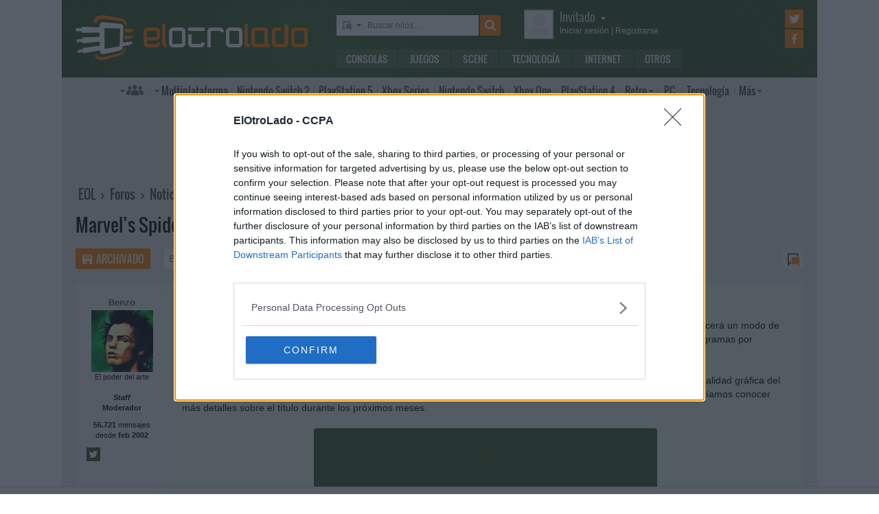

--- FILE ---
content_type: text/html; charset=UTF-8
request_url: https://www.elotrolado.net/hilo_marvel-s-spider-man-miles-morales-tendra-un-modo-que-permitira-jugar-a-4k-y-60-fps_2386245
body_size: 18231
content:
<!DOCTYPE html> <html lang="es"> <head>   <meta charset="utf-8"> <meta name="viewport" content="width=device-width,minimum-scale=1,initial-scale=1"> <meta http-equiv="X-UA-Compatible" content="IE=edge"> <meta name="theme-color" content="#395a2f"> <link rel="search" type="application/opensearchdescription+xml" title="ElOtroLado.net" href="/opensearch.xml">  <meta name="keywords" content="permitira, morales, marvel, spider, miles, jugar, noticias, breves">  <title>Marvel’s Spider-Man: Miles Morales tendrá un modo que permitirá jugar a 4K y 60 FPS en Noticias › Breves</title> <meta name="description" content="Marvel’s Spider-Man: Miles Morales tendrá un modo que permitirá jugar a 4K y 60 FPS en Noticias › Breves">  <meta property="og:site_name" content="ElOtroLado.net">  <meta name="twitter:card" content="summary_large_image"> <meta name="twitter:site" content="@elotrolado"> <meta property="og:title" content="Marvel’s Spider-Man: Miles Morales tendrá un modo que permitirá jugar a 4K y 60 FPS"> <meta property="og:description" content="Marvel’s Spider-Man: Miles Morales tendrá un modo que permitirá jugar a 4K y 60 FPS"> <meta property="og:image" content="https://images.elotrolado.net/headers/breves_news.jpg"> <link rel="canonical" href="https://www.elotrolado.net/hilo_marvel-s-spider-man-miles-morales-tendra-un-modo-que-permitira-jugar-a-4k-y-60-fps_2386245">  <link rel="preload" as="font" href="/img/fonts/Oswald-Light.woff2" type="font/woff2" crossorigin="anonymous"> <link rel="preload" as="font" href="/img/fonts/Oswald-Light.woff" type="font/woff2" crossorigin="anonymous"> <link rel="preload" as="font" href="/img/fonts/Oswald-Regular.woff2" type="font/woff2" crossorigin="anonymous"> <link rel="preload" as="font" href="/img/fonts/Oswald-Regular.woff" type="font/woff2" crossorigin="anonymous"> <link href="/css/9/0/3d6046dc" rel="preload" as="styles"> <link href="/css/9/0/3d6046dc" rel="stylesheet"> <link rel="shortcut icon" href="/favicon.ico" type="image/vnd.microsoft.icon"> <link rel="icon" sizes="256x256" href="/apple-touch-icon.png"> <link rel="apple-touch-icon" sizes="256x256" href="/apple-touch-icon.png"> <link rel="apple-touch-icon-precomposed" sizes="256x256" href="/apple-touch-icon-precomposed.png"> <script>  var eolTtb = null; if('performance' in window && Math.random() > .98) { eolTtb = performance.now(); } (function(i,s,o,g,r,a,m){i['GoogleAnalyticsObject']=r;i[r]=i[r]||function(){ (i[r].q=i[r].q||[]).push(arguments)},i[r].l=1*new Date();a=s.createElement(o), m=s.getElementsByTagName(o)[0];a.async=1;a.src=g;m.parentNode.insertBefore(a,m) })(window,document,'script','https://www.google-analytics.com/analytics.js','ga'); ga('create','UA-61199-1','auto'); ga('set','dimension1','Invitado'); ga('set','dimension2','Fijo9'); ga('set','dimension3','214'); ga('send','pageview'); var _comscore=[]; var googletag={cmd:[]}; var sas = {cmd:[]}; (function() { var d=document,t='script',s=d.getElementsByTagName(t)[0],j='text/javascript';  var re=d.createElement(t); re.type=j; re.async=true; re.src='https://tags.refinery89.com/elotroladonet.js'; s.parentNode.insertBefore(re,s);  var g=d.createElement(t); g.type=j; g.async=true; g.src='//securepubads.g.doubleclick.net/tag/js/gpt.js'; s.parentNode.insertBefore(g,s);  })();  </script> <!-- Quantcast Choice. Consent Manager Tag v2.0 (for TCF 2.0) --> <script type="text/javascript" async=true> (function() { var host = window.location.hostname; var element = document.createElement('script'); var firstScript = document.getElementsByTagName('script')[0]; var url = 'https://cmp.inmobi.com' .concat('/choice/', '5HfBkfKN4x6e1', '/', host, '/choice.js?tag_version=V2'); var uspTries = 0; var uspTriesLimit = 3; element.async = true; element.type = 'text/javascript'; element.src = url; firstScript.parentNode.insertBefore(element, firstScript); function makeStub() { var TCF_LOCATOR_NAME = '__tcfapiLocator'; var queue = []; var win = window; var cmpFrame; function addFrame() { var doc = win.document; var otherCMP = !!(win.frames[TCF_LOCATOR_NAME]); if (!otherCMP) { if (doc.body) { var iframe = doc.createElement('iframe'); iframe.style.cssText = 'display:none'; iframe.name = TCF_LOCATOR_NAME; doc.body.appendChild(iframe); } else { setTimeout(addFrame, 5); } } return !otherCMP; } function tcfAPIHandler() { var gdprApplies; var args = arguments; if (!args.length) { return queue; } else if (args[0] === 'setGdprApplies') { if ( args.length > 3 && args[2] === 2 && typeof args[3] === 'boolean' ) { gdprApplies = args[3]; if (typeof args[2] === 'function') { args[2]('set', true); } } } else if (args[0] === 'ping') { var retr = { gdprApplies: gdprApplies, cmpLoaded: false, cmpStatus: 'stub' }; if (typeof args[2] === 'function') { args[2](retr); } } else { queue.push(args); } } function postMessageEventHandler(event) { var msgIsString = typeof event.data === 'string'; var json = {}; try { if (msgIsString) { json = JSON.parse(event.data); } else { json = event.data; } } catch (ignore) {} var payload = json.__tcfapiCall; if (payload) { window.__tcfapi( payload.command, payload.version, function(retValue, success) { var returnMsg = { __tcfapiReturn: { returnValue: retValue, success: success, callId: payload.callId } }; if (msgIsString) { returnMsg = JSON.stringify(returnMsg); } event.source.postMessage(returnMsg, '*'); }, payload.parameter ); } } while (win) { try { if (win.frames[TCF_LOCATOR_NAME]) { cmpFrame = win; break; } } catch (ignore) {} if (win === window.top) { break; } win = win.parent; } if (!cmpFrame) { addFrame(); win.__tcfapi = tcfAPIHandler; win.addEventListener('message', postMessageEventHandler, false); } }; makeStub(); var uspStubFunction = function() { var arg = arguments; if (typeof window.__uspapi !== uspStubFunction) { setTimeout(function() { if (typeof window.__uspapi !== 'undefined') { window.__uspapi.apply(window.__uspapi, arg); } }, 500); } }; var checkIfUspIsReady = function() { uspTries++; if (window.__uspapi === uspStubFunction && uspTries < uspTriesLimit) { console.warn('USP is not accessible'); } else { clearInterval(uspInterval); } }; if (typeof window.__uspapi === 'undefined') { window.__uspapi = uspStubFunction; var uspInterval = setInterval(checkIfUspIsReady, 6000); } })(); </script> <!-- End Quantcast Choice. Consent Manager Tag v2.0 (for TCF 2.0) --> </head> <body itemscope itemtype="https://schema.org/WebPage" class=" page-viewtopic site-www has-topbranding "  data-breadcrumbs="[41,214]" data-user="1">  <div class=" visible-xs-block"><div class="sticky ad-xs"></div></div><div class=" visible-sm-block"><div class="sticky ad-sm"></div></div><div class=" visible-lg-block"><div class="stickyDesktop ad-lg"></div></div><div class=" visible-md-block"><div class="stickyDesktop ad-md"></div></div>  <div class="container-fluid relative limit-width"> <div class="row" id="header"> <div class="col-xs-24">  <a href="/" id="h-logo" title="ElOtroLado.net"></a>   <div id="h-mobile-nav-btn" ><span></span ><span></span ><span></span ></div> <div id="h-mobile-nav"> <form id="h-search" method="get" action="/search.php"> <div id="s-selector-wrap"> <div id="s-selector" title="Selecciona dónde buscar"> <a id="s-selector-btn"  class="s-p-thread"  href="/search.php" rel="nofollow"></a> </div> <div id="s-popup">  <a href="#" rel="nofollow" class="s-p-thread">Buscar hilos</a> <a href="#" rel="nofollow" class="s-p-post">Buscar mensajes</a> <a href="#" rel="nofollow" class="s-p-wiki">Buscar wikis</a> <a href="#" rel="nofollow" class="s-p-news">Buscar noticias</a>  </div> </div> <input type="text" name="keywords" id="h-s-keywords" maxlength="128"  placeholder="Buscar hilos…" > <input type="hidden" name="type" id="s-selector-type"  value="h"  > <input type="submit" value="" title="Buscar"> </form> <div id="h-menu"><a href="/noticias/consolas/" id="h-m-1">Consolas</a ><a href="/noticias/juegos/" id="h-m-2">Juegos</a ><a href="/noticias/scene/" id="h-m-3">Scene</a ><a href="/noticias/tecnologia/" id="h-m-4">Tecnología</a ><a href="/noticias/internet/" id="h-m-5">Internet</a ><a href="/noticias/otros/" id="h-m-6">Otros</a  ></div> <div id="h-ucp"> <div id="u-avatar"> <div id="u-avatar-inner">  <img src="//download.elotrolado.net/avatares/monigote.svg" alt="Avatar de invitado" class="open">  </div> </div>  <div id="u-nick">  <a href="./ucp.php?mode=login&amp;sid=e677a564ce29fe76fdee787e8ec38be6" class="open" rel="nofollow">Invitado<span id="ucp-dropdown" class="open"></span></a>  </div> <div id="u-meta">  <a href="./ucp.php?mode=login&amp;sid=e677a564ce29fe76fdee787e8ec38be6" rel="nofollow" class="open"><span class="hidden-xs">Iniciar sesión</span><span class="visible-xs-inline">Login</span></a> | <a href="/ucp.php?mode=register&amp;sid=e677a564ce29fe76fdee787e8ec38be6" rel="nofollow"><span class="hidden-xs">Registrarse</span><span class="visible-xs-inline">Registro</span></a>  </div> </div> <div id="h-popup" class="h-popup-guest"> <div id="h-p-content">  <form id="h-p-guest" method="post" action="/ucp.php?mode=login"> <div><a href="/ucp.php?mode=login" rel="nofollow">Login avanzado</a> | <a href="/ucp.php?mode=register" rel="nofollow">Registrarse</a></div> <div><input type="text" name="username" title="Usuario" placeholder="Usuario"></div> <div><input type="password" name="password" title="Contraseña" placeholder="Contraseña"></div> <div><input type="submit" name="login" value="&#9658;"></div> <input type="hidden" name="autologin" value="1"> <input type="hidden" name="redirect" value="/hilo_marvel-s-spider-man-miles-morales-tendra-un-modo-que-permitira-jugar-a-4k-y-60-fps_2386245"> <div id="aceptcond">Al iniciar sesión aceptas nuestras <a href="/ucp.php?mode=fullterms" rel="nofollow">condiciones de uso y políticas de privacidad</a>.</div> </form>  </div> </div> <div id="h-social-main">  <a href="https://twitter.com/ElOtroLado" class="cnt-twitter" title="EOL en Twitter" rel="nofollow"></a> <a href="https://www.facebook.com/www.elotrolado.net" class="cnt-facebook" title="EOL en Facebook" rel="nofollow"></a>  </div> <div id="menu" ><a id="menu-main" class="openable openable-double" href="/index.php" title="Índice de foros">Índice de foros</a ><a id="menu-main-sub" href="#" class="visible-xs visible-sm openable"></a ><div id="popup-main"> <a class="hidden-xs hidden-sm" href="/index.php">Índice de foros</a>  <br class="hidden-xs hidden-sm"> <a href="/search.php" rel="nofollow">Búsqueda avanzada</a> <a href="/hilo_recordatorio-de-las-principales-normas_1014288" rel="nofollow">Normas</a> <a href="#" rel="nofollow" id="switch-wide">Cambiar ancho</a> </div ><a id="menu-news" class="openable visible-xs visible-sm" href="#">Noticias</a ><div id="popup-news" class="visible-xs visible-sm"> <a href="/noticias/consolas/">Consolas</a> <a href="/noticias/juegos/">Juegos</a> <a href="/noticias/scene/">Scene</a> <a href="/noticias/tecnologia/">Tecnología</a> <a href="/noticias/internet/">Internet</a> <a href="/noticias/otros/">Otros</a>  </div  ><a id="menu-multi" href="/foro_multiplataforma_223" class="openable openable-left">Multi<span class="hidden-md">plataforma</span></a ><div id="popup-multi"> <a href="/foro_multiplataforma-general_22">General</a> <a href="/foro_multiplataforma-sistemas-vr_224">Sistemas VR</a> <a href="/foro_multiplataforma-consolas-alternativas_120">Consolas alternativas</a> <a href="/foro_multiplataforma-google-stadia_228">Google Stadia</a> <a href="/foro_multiplataforma-desarrollo_152">Desarrollo</a> </div ><a id="menu-switch2" href="/foro_nintendo-switch-2_238"><span class="visible-md-inline">NS2</span><span class="hidden-md">Nintendo Switch 2</span></a ><a id="menu-ps5" href="/foro_playstation-5_233"><span class="visible-md-inline">PS5</span><span class="hidden-md">PlayStation 5</span></a ><a id="menu-xsx" href="/foro_xbox-series_231">Xbox<span class="hidden-md"> Series</span></a ><a id="menu-swtch" href="/foro_nintendo-switch_217"><span class="hidden-md">Nintendo </span>Switch</a ><a id="menu-xbone" href="/foro_xbox-one_206"><span class="hidden-md">Xbox </span>One</a ><a id="menu-ps4" href="/foro_playstation-4_204"><span class="visible-md-inline">PS4</span><span class="hidden-md">PlayStation 4</span></a ><a id="menu-retro" href="/foro_retro_40" class="openable">Retro</a ><div id="popup-retro"> <a href="/foro_retro-y-descatalogado-consolas-clasicas_80">Consolas clásicas</a> <a href="/foro_retro-y-descatalogado-arcade-y-emulacion_220">Arcade y emulación</a> <a href="/foro_ps-vita_186">PS Vita</a> <a href="/foro_nintendo-3ds_183">Nintendo 3DS</a> <a href="/foro_wii-u_193">Wii U</a> <a href="/foro_playstation-3_160">PlayStation 3</a> <a href="/foro_xbox-360_137">Xbox 360</a> <a href="/foro_wii_154">Wii</a> <a href="/foro_psp_131">PSP</a> <a href="/foro_nds_132">NDS</a> <a href="/foro_playstation-2_39">PlayStation 2</a> <a href="/foro_retro-y-descatalogado-xbox_78">Xbox</a> <a href="/foro_retro-y-descatalogado-gamecube_85">GameCube</a> <a href="/foro_retro-y-descatalogado-dreamcast_6">DreamCast</a> <a href="/foro_retro-y-descatalogado-playstation_81">PlayStation</a> </div ><a id="menu-pc" href="/foro_pc_36">PC</a ><a class="hidden-md" id="menu-tecno" href="/foro_tecnologia_198">Tecnología</a ><a id="menu-more" class="openable" href="#">Más</a ><div id="popup-more"> <a class="visible-md-block" href="/foro_tecnologia_198">Tecnología</a> <a href="/foro_off-topic_58">Off-topic</a>  <a href="/foro_noticias_41">Noticias</a>  <a href="/wiki/">Wiki</a> </div  ><div id="h-social-mobile"  ><a href="https://twitter.com/ElOtroLado" class="twitter" title="EOL en Twitter" rel="nofollow"></a ><a href="https://www.facebook.com/www.elotrolado.net" class="facebook" title="EOL en Facebook" rel="nofollow"></a  ></div> <noscript><style>#menu-more:after,#menu-main:after,#ucp-dropdown{display:none}</style></noscript> </div> </div> </div> </div>  </div> <div class="container-fluid container-main relative limit-width">  <div class="geZv9eGb"><div class="text-center visible-md-block">  <div class="r89-desktop-leaderboard-atf ad-md" style="min-height:90px; margin-top: 0; margin-bottom: 20px;"></div>  </div><div class="text-center visible-lg-block">  <div class="r89-desktop-leaderboard-atf ad-lg" style="min-height:90px; margin-top: 0; margin-bottom: 20px;"></div>  </div></div>  <div class="row"> <div class="col-xs-24 col-sm-21"> <div id="breadcrumbs" itemscope itemtype="https://schema.org/BreadcrumbList"> <span itemscope itemprop="itemListElement" itemtype="https://schema.org/ListItem"> <a href="/" itemprop="item" title="Portada EOL"><span itemprop="name">EOL</span><meta itemprop="position" content="1" /></a> › </span>  <span itemscope itemprop="itemListElement" itemtype="https://schema.org/ListItem"> <a href="/index.php" itemprop="item" title="Índice de foros"><span itemprop="name">Foros</span><meta itemprop="position" content="2" /></a>  › </span>  <span itemscope itemprop="itemListElement" itemtype="https://schema.org/ListItem"> <a href="foro_noticias_41" itemprop="item"><span itemprop="name">Noticias</span><meta itemprop="position" content="3" /></a>  › </span>  <span itemscope itemprop="itemListElement" itemtype="https://schema.org/ListItem"> <a href="foro_noticias-breves_214" itemprop="item"><span itemprop="name">Breves</span><meta itemprop="position" content="4" /></a>  </span> </div> </div>  </div> <div itemprop="mainEntity" itemscope itemtype="https://schema.org/CreativeWork"> <h1><a href="hilo_marvel-s-spider-man-miles-morales-tendra-un-modo-que-permitira-jugar-a-4k-y-60-fps_2386245"><span itemprop="name">Marvel’s Spider-Man: Miles Morales tendrá un modo que permitirá jugar a 4K y 60 FPS</span></a></h1>  <div class="row topic-actions"> <div class="col-xs-24 col-sm-12 nogutter">  <a title="Hilo archivado" href="./posting.php?mode=reply&amp;f=214&amp;t=2386245&amp;sid=e677a564ce29fe76fdee787e8ec38be6" class="action-btn archived" rel="nofollow">Archivado</a ><form method="get" action="/search.php"> <input type="text" name="keywords" placeholder="Buscar en este hilo…" ><input type="submit" value="" title="Buscar"> <input type="hidden" value="2386245" name="t"> <input type="hidden" value="msgonly" name="sf"> </form>  </div ><div class="col-xs-24 col-sm-12 nogutter second-half"> <div class="pages"><a rel="nofollow" href="#unread" title="Primer mensaje sin leer" class="unread" ></a></div> </div> </div> <div class="section">  <div id="p1749752444" data-id="1749752444"  class="row post  first " > <div itemprop="author" itemscope itemtype="https://schema.org/Person" class="col-xs-24 col-sm-6 col-md-4 col-lg-3 profile" id="unread">  <span> <span itemprop="name" class="author ellipsize"> Benzo </span></span>  <span class="visible-xs-inline" style="vertical-align: super; font-size: 11px; opacity: .5; font-weight: normal"> mod </span>  <time class="visible-xs-block" datetime="2020-07-20T15:55:20+00:00" title="20/07/2020 - 16:55:20"> <a class="permalink unread" href="https://www.elotrolado.net/hilo_marvel-s-spider-man-miles-morales-tendra-un-modo-que-permitira-jugar-a-4k-y-60-fps_2386245#p1749752444"> 20 jul 2020 16:55  </a> </time>  <div class="mobile-profile-btn"><span></span><span></span><span></span></div>  <div class="avatar" title="Benzo no está conectado">  <img itemprop="image" src="https://download.elotrolado.net/avatares/13279" alt="Avatar de Benzo">  </div>  <div class="mobile-profile"> <div class="status">El poder del arte</div> <div class="staff"> <br><b><em itemprop="jobTitle">Staff</em></b><br> <b>Moderador</b>  </div> <div class="about"> <b> 56.721  </b> mensajes<br>desde <b>feb 2002</b> </div>  <div class="buttons"> <a itemprop="sameAs" class="twitter" rel="nofollow" target="_blank" href="https://twitter.com/Gazadk" title="Twitter de Benzo">Twitter de Benzo</a> </div>  </div>  </div> <div class="col-xs-24 mobile-profile-wrap"></div> <div class="col-xs-24 col-sm-18 col-md-20 col-lg-21 content"> <div class="visible-xs-block">  </div> <div class="row hidden-xs"> <div class="first-half col-sm-24 col-md-12">  <time itemprop="dateCreated" datetime="2020-07-20T15:55:20+00:00" title="20/07/2020 - 16:55:20"> <a itemprop="url" href="https://www.elotrolado.net/hilo_marvel-s-spider-man-miles-morales-tendra-un-modo-que-permitira-jugar-a-4k-y-60-fps_2386245#p1749752444" class="permalink share unread" rel="nofollow"> 20 jul 2020 16:55 </a> </time>  </div>  <div class="col-sm-24 col-md-12 actions">  <meta itemprop="upvoteCount" content="0" />  <div class="buttons"> <a class="permalink share visible-xs-inline-block" href="https://www.elotrolado.net/hilo_marvel-s-spider-man-miles-morales-tendra-un-modo-que-permitira-jugar-a-4k-y-60-fps_2386245#p1749752444" rel="nofollow">Enlace permanente</a>  </div> </div>  </div>  <div class="row"> <div itemprop="text" class="col-xs-24 message ">  Insomniac Games ha revelado mediante un escueto tuit que Marvel’s Spider-Man: Miles Morales para PlayStation 5 ofrecerá un modo de rendimiento que permitirá jugar a 4K y 60 FPS. El desarrollador no ha aclarado a qué otras resoluciones y tasas de fotogramas por segundo se podrá jugar al título.<br /><br />Es posible que Marvel’s Spider-Man: Miles Morales permita elegir otros modos para mantener los 4K pero aumentar la calidad gráfica del juego a costa de sacrificar la mitad de los FPS. También está por ver dónde entra (si lo hace) el trazado de rayos. Deberíamos conocer más detalles sobre el título durante los próximos meses.<br /><br /><div class="embed-wrap embed-twitter"><a href="https://twitter.com/insomniacgames/status/1285225145909620736" rel="nofolow" target="_blank" class="embed-url" title="Abre el contenido en una ventana nueva"></a><blockquote class="twitter-tweet" data-conversation="none" data-dnt="true" data-theme="light" data-link-color="#ff7f00"> <a href="https://twitter.com/twitter/status/1285225145909620736"></a> </blockquote> <script async src="https://platform.twitter.com/widgets.js"></script></div>  <div class="shr-bts" style="margin-top: 20px; text-align: center"> <p>Comparte esta noticia en tu red social</p> <span class="tw" title="Compartir en Twitter" data-url="noticia_marvel-s-spider-man-miles-morales-tendra-un-modo-que-permitira-jugar-a-4k-y-60-fps_43857" data-title="Marvel’s Spider-Man: Miles Morales tendrá un modo que permitirá jugar a 4K y 60 FPS"></span> <span class="fb" title="Compartir en Facebook" data-url="noticia_marvel-s-spider-man-miles-morales-tendra-un-modo-que-permitira-jugar-a-4k-y-60-fps_43857"></span> </div>  </div> </div>  </div> </div>  <div id="p1749752478" data-id="1749752478"  itemscope itemprop="comment" itemtype="https://schema.org/Answer"  class="row post  " > <div itemprop="author" itemscope itemtype="https://schema.org/Person" class="col-xs-24 col-sm-6 col-md-4 col-lg-3 profile" >  <span> <span itemprop="name" class="author ellipsize"> pabloc </span></span>  <time class="visible-xs-block" datetime="2020-07-20T15:59:50+00:00" title="20/07/2020 - 16:59:50"> <a class="permalink unread" href="https://www.elotrolado.net/hilo_marvel-s-spider-man-miles-morales-tendra-un-modo-que-permitira-jugar-a-4k-y-60-fps_2386245#p1749752478"> 20 jul 2020 16:59  </a> </time>  <div class="mobile-profile-btn"><span></span><span></span><span></span></div>  <div class="avatar" title="pabloc no está conectado">  <img itemprop="image" src="https://download.elotrolado.net/avatares/169720" alt="Avatar de pabloc">  </div>  <div class="mobile-profile"> <div class="status">Bloodborneado.</div> <div class="staff">  </div> <div class="about"> <b> 11.497  </b> mensajes<br>desde <b>mar 2008</b> </div>  <div class="buttons"> <a itemprop="sameAs" class="psnid" title="PSN ID: zefalump">PSN ID: zefalump</a><a itemprop="sameAs" class="steamid" rel="nofollow" target="_blank" href="https://steamcommunity.com/id/zefalump" title="Steam ID: zefalump">Steam ID: zefalump</a> </div>  </div>  </div> <div class="col-xs-24 mobile-profile-wrap"></div> <div class="col-xs-24 col-sm-18 col-md-20 col-lg-21 content"> <div class="visible-xs-block">  </div> <div class="row hidden-xs"> <div class="first-half col-sm-24 col-md-12">  <time itemprop="dateCreated" datetime="2020-07-20T15:59:50+00:00" title="20/07/2020 - 16:59:50"> <a itemprop="url" href="https://www.elotrolado.net/hilo_marvel-s-spider-man-miles-morales-tendra-un-modo-que-permitira-jugar-a-4k-y-60-fps_2386245#p1749752478" class="permalink share unread" rel="nofollow"> 20 jul 2020 16:59 </a> </time>  </div>  <div class="col-sm-24 col-md-12 actions">  <meta itemprop="upvoteCount" content="0" />  <div class="buttons"> <a class="permalink share visible-xs-inline-block" href="https://www.elotrolado.net/hilo_marvel-s-spider-man-miles-morales-tendra-un-modo-que-permitira-jugar-a-4k-y-60-fps_2386245#p1749752478" rel="nofollow">Enlace permanente</a>  </div> </div>  </div>  <div class="row"> <div itemprop="text" class="col-xs-24 message ">  Empezamos bien. <img src="/images/smilies/nuevos2/borracho.gif" alt="[looco]" title="loco" />  </div> </div>  </div> </div>  <div class="geZv9eGb"><div class="text-center visible-md-block">  <div class="r89-desktop-billboard-atf ad-md" style="min-height:250px; margin-top: 0; margin-bottom: 20px;"></div>  </div><div class="text-center visible-lg-block">  <div class="r89-desktop-billboard-atf ad-lg" style="min-height:250px; margin-top: 0; margin-bottom: 20px;"></div>  </div><div class="text-center visible-xs-block" style=" padding-bottom: 10px; margin-left:-10px;margin-right:-10px;margin-top:20px;margin-bottom:10px">  <div class="dfp-queue" data-path="/1036653/instant-gaming-300x250-foro" data-revenuemaker-ads style="width:300px;height:250px;overflow:hidden"></div>  </div><div class="text-center visible-sm-block" style=" padding-bottom: 10px; margin-top:20px;margin-bottom:10px">  <div class="dfp-queue" data-path="/1036653/instant-gaming-300x250-foro" data-revenuemaker-ads style="width:300px;height:250px;overflow:hidden"></div>  </div></div> <div id="p1749752540" data-id="1749752540"  itemscope itemprop="comment" itemtype="https://schema.org/Answer"  class="row post  " > <div itemprop="author" itemscope itemtype="https://schema.org/Person" class="col-xs-24 col-sm-6 col-md-4 col-lg-3 profile" >  <span> <span itemprop="name" class="author ellipsize"> hugoboss69x </span></span>  <time class="visible-xs-block" datetime="2020-07-20T16:09:04+00:00" title="20/07/2020 - 17:09:04"> <a class="permalink unread" href="https://www.elotrolado.net/hilo_marvel-s-spider-man-miles-morales-tendra-un-modo-que-permitira-jugar-a-4k-y-60-fps_2386245#p1749752540"> 20 jul 2020 17:09 *  </a> </time>  <div class="mobile-profile-btn"><span></span><span></span><span></span></div>  <div class="avatar" title="hugoboss69x no está conectado">  <img itemprop="image" src="https://download.elotrolado.net/avatares/273813" alt="Avatar de hugoboss69x">  </div>  <div class="mobile-profile"> <div class="status">Marsupial chalado</div> <div class="staff">  </div> <div class="about"> <b> 15.125  </b> mensajes<br>desde <b>ene 2010</b><br>en <b>Canarias</b> </div>  <div class="buttons"> <a itemprop="sameAs" class="gamertag" rel="nofollow" target="_blank" href="https://account.xbox.com/es-ES/Profile?gamerTag=hugoboss69x" title="Gamertag: hugoboss69x">Gamertag: hugoboss69x</a><a itemprop="sameAs" class="psnid" title="PSN ID: hugoboss69x">PSN ID: hugoboss69x</a><a itemprop="sameAs" class="steamid" rel="nofollow" target="_blank" href="https://steamcommunity.com/id/hugoboss69x" title="Steam ID: hugoboss69x">Steam ID: hugoboss69x</a> </div>  <span class="visible-xs-block edited">  <span  class="edited">  Editado 1 vez. Última: 20/07/2020 - 17:10:18 por hugoboss69x.  </span> </span>  </div>  </div> <div class="col-xs-24 mobile-profile-wrap"></div> <div class="col-xs-24 col-sm-18 col-md-20 col-lg-21 content"> <div class="visible-xs-block">  </div> <div class="row hidden-xs"> <div class="first-half col-sm-24 col-md-12">  <span  class="edited" title="Editado 1 vez. Última: 20/07/2020 - 17:10:18 por hugoboss69x. " >*</span>  <time itemprop="dateCreated" datetime="2020-07-20T16:09:04+00:00" title="20/07/2020 - 17:09:04"> <a itemprop="url" href="https://www.elotrolado.net/hilo_marvel-s-spider-man-miles-morales-tendra-un-modo-que-permitira-jugar-a-4k-y-60-fps_2386245#p1749752540" class="permalink share unread" rel="nofollow"> 20 jul 2020 17:09 </a> </time>  </div>  <div class="col-sm-24 col-md-12 actions">  <meta itemprop="upvoteCount" content="0" />  <div class="buttons"> <a class="permalink share visible-xs-inline-block" href="https://www.elotrolado.net/hilo_marvel-s-spider-man-miles-morales-tendra-un-modo-que-permitira-jugar-a-4k-y-60-fps_2386245#p1749752540" rel="nofollow">Enlace permanente</a>  </div> </div>  </div>  <div class="row"> <div itemprop="text" class="col-xs-24 message ">  O sea que el modo resolución será 8k 30fps no? <img src="/images/smilies/net_quemeparto.gif" alt="[qmparto]" title="Que me parto!" /><br /><br />Por lo demás, de puta madre si va a eso, pero claro, habrá que verlo.  </div> </div>  </div> </div>  <div id="p1749752564" data-id="1749752564"  itemscope itemprop="comment" itemtype="https://schema.org/Answer"  class="row post  " > <div itemprop="author" itemscope itemtype="https://schema.org/Person" class="col-xs-24 col-sm-6 col-md-4 col-lg-3 profile" >  <span> <span itemprop="name" class="author ellipsize"> Juan_Garcia </span></span>  <time class="visible-xs-block" datetime="2020-07-20T16:12:38+00:00" title="20/07/2020 - 17:12:38"> <a class="permalink unread" href="https://www.elotrolado.net/hilo_marvel-s-spider-man-miles-morales-tendra-un-modo-que-permitira-jugar-a-4k-y-60-fps_2386245#p1749752564"> 20 jul 2020 17:12 *  </a> </time>  <div class="mobile-profile-btn"><span></span><span></span><span></span></div>  <div class="avatar" title="Juan_Garcia no está conectado">  <img itemprop="image" src="https://download.elotrolado.net/avatares/54919" alt="Avatar de Juan_Garcia">  </div>  <div class="mobile-profile"> <div class="status">MegaAdicto!!!</div> <div class="staff">  </div> <div class="about"> <b> 12.018  </b> mensajes<br>desde <b>dic 2004</b> </div>  <div class="buttons">  </div>  <span class="visible-xs-block edited">  <span  class="edited">  Editado 1 vez. Última: 20/07/2020 - 17:13:22 por Juan_Garcia.  </span> </span>  </div>  </div> <div class="col-xs-24 mobile-profile-wrap"></div> <div class="col-xs-24 col-sm-18 col-md-20 col-lg-21 content"> <div class="visible-xs-block">  </div> <div class="row hidden-xs"> <div class="first-half col-sm-24 col-md-12">  <span  class="edited" title="Editado 1 vez. Última: 20/07/2020 - 17:13:22 por Juan_Garcia. " >*</span>  <time itemprop="dateCreated" datetime="2020-07-20T16:12:38+00:00" title="20/07/2020 - 17:12:38"> <a itemprop="url" href="https://www.elotrolado.net/hilo_marvel-s-spider-man-miles-morales-tendra-un-modo-que-permitira-jugar-a-4k-y-60-fps_2386245#p1749752564" class="permalink share unread" rel="nofollow"> 20 jul 2020 17:12 </a> </time>  </div>  <div class="col-sm-24 col-md-12 actions">  <a class="karma-info" href="#" title="Ver quién ha valorado este mensaje" rel="nofollow" data-info="1749752564-1-1768973040-bc93922f97b39d07f9d50b2143a3224d"> <span itemprop="upvoteCount">1</span> valoración positiva</a>  <div class="buttons"> <a class="permalink share visible-xs-inline-block" href="https://www.elotrolado.net/hilo_marvel-s-spider-man-miles-morales-tendra-un-modo-que-permitira-jugar-a-4k-y-60-fps_2386245#p1749752564" rel="nofollow">Enlace permanente</a>  </div> </div>  </div>  <div class="row"> <div itemprop="text" class="col-xs-24 message ">  <blockquote><div><cite>hugoboss69x escribió:</cite>O sea que el modo resolución será 8k 30fps no? <img src="/images/smilies/net_quemeparto.gif" alt="[qmparto]" title="Que me parto!" /><br /><br />Por lo demás, de puta madre si va a eso, pero claro, habrá que verlo.</div></blockquote><br />Probablemente 4K/30 con raytracing y ultra settings<br /><br />Y este modo reducirá gráficos o quizá incluso elimine completamente el ray-tracing  </div> </div>  </div> </div>  <div id="p1749752588" data-id="1749752588"  itemscope itemprop="comment" itemtype="https://schema.org/Answer"  class="row post  " > <div itemprop="author" itemscope itemtype="https://schema.org/Person" class="col-xs-24 col-sm-6 col-md-4 col-lg-3 profile" >  <span> <span itemprop="name" class="author ellipsize"> hugoboss69x </span></span>  <time class="visible-xs-block" datetime="2020-07-20T16:16:15+00:00" title="20/07/2020 - 17:16:15"> <a class="permalink unread" href="https://www.elotrolado.net/hilo_marvel-s-spider-man-miles-morales-tendra-un-modo-que-permitira-jugar-a-4k-y-60-fps_2386245#p1749752588"> 20 jul 2020 17:16  </a> </time>  <div class="mobile-profile-btn"><span></span><span></span><span></span></div>  <div class="avatar" title="hugoboss69x no está conectado">  <img itemprop="image" src="https://download.elotrolado.net/avatares/273813" alt="Avatar de hugoboss69x">  </div>  <div class="mobile-profile"> <div class="status">Marsupial chalado</div> <div class="staff">  </div> <div class="about"> <b> 15.125  </b> mensajes<br>desde <b>ene 2010</b><br>en <b>Canarias</b> </div>  <div class="buttons"> <a itemprop="sameAs" class="gamertag" rel="nofollow" target="_blank" href="https://account.xbox.com/es-ES/Profile?gamerTag=hugoboss69x" title="Gamertag: hugoboss69x">Gamertag: hugoboss69x</a><a itemprop="sameAs" class="psnid" title="PSN ID: hugoboss69x">PSN ID: hugoboss69x</a><a itemprop="sameAs" class="steamid" rel="nofollow" target="_blank" href="https://steamcommunity.com/id/hugoboss69x" title="Steam ID: hugoboss69x">Steam ID: hugoboss69x</a> </div>  </div>  </div> <div class="col-xs-24 mobile-profile-wrap"></div> <div class="col-xs-24 col-sm-18 col-md-20 col-lg-21 content"> <div class="visible-xs-block">  </div> <div class="row hidden-xs"> <div class="first-half col-sm-24 col-md-12">  <time itemprop="dateCreated" datetime="2020-07-20T16:16:15+00:00" title="20/07/2020 - 17:16:15"> <a itemprop="url" href="https://www.elotrolado.net/hilo_marvel-s-spider-man-miles-morales-tendra-un-modo-que-permitira-jugar-a-4k-y-60-fps_2386245#p1749752588" class="permalink share unread" rel="nofollow"> 20 jul 2020 17:16 </a> </time>  </div>  <div class="col-sm-24 col-md-12 actions">  <meta itemprop="upvoteCount" content="0" />  <div class="buttons"> <a class="permalink share visible-xs-inline-block" href="https://www.elotrolado.net/hilo_marvel-s-spider-man-miles-morales-tendra-un-modo-que-permitira-jugar-a-4k-y-60-fps_2386245#p1749752588" rel="nofollow">Enlace permanente</a>  </div> </div>  </div>  <div class="row"> <div itemprop="text" class="col-xs-24 message ">  <a class="mention" rel="nofollow" title="Ver perfil de usuario" href="/memberlist.php?mode=viewprofile&amp;mention=1&amp;un=Juan_Garcia">@Juan_Garcia</a> ahh claro, no había caído en el dichoso raytracing. Ira a 4K 60fps y verás el Spiderman 2  <img src="/images/smilies/nuevos/risa_ani2.gif" alt="[carcajad]" title="carcajada" />  </div> </div>  </div> </div>  <div id="p1749752668" data-id="1749752668"  itemscope itemprop="comment" itemtype="https://schema.org/Answer"  class="row post  " > <div itemprop="author" itemscope itemtype="https://schema.org/Person" class="col-xs-24 col-sm-6 col-md-4 col-lg-3 profile" >  <span> <span itemprop="name" class="author ellipsize"> Lazebrazul </span></span>  <time class="visible-xs-block" datetime="2020-07-20T16:30:14+00:00" title="20/07/2020 - 17:30:14"> <a class="permalink unread" href="https://www.elotrolado.net/hilo_marvel-s-spider-man-miles-morales-tendra-un-modo-que-permitira-jugar-a-4k-y-60-fps_2386245#p1749752668"> 20 jul 2020 17:30  </a> </time>  <div class="mobile-profile-btn"><span></span><span></span><span></span></div>  <div class="avatar" title="Lazebrazul no está conectado">  <img itemprop="image" src="https://download.elotrolado.net/avatares/44862" alt="Avatar de Lazebrazul">  </div>  <div class="mobile-profile"> <div class="status">MegaAdicto!!!</div> <div class="staff">  </div> <div class="about"> <b> 7.941  </b> mensajes<br>desde <b>abr 2004</b><br>en <b>En Sego</b> </div>  <div class="buttons">  </div>  </div>  </div> <div class="col-xs-24 mobile-profile-wrap"></div> <div class="col-xs-24 col-sm-18 col-md-20 col-lg-21 content"> <div class="visible-xs-block">  </div> <div class="row hidden-xs"> <div class="first-half col-sm-24 col-md-12">  <time itemprop="dateCreated" datetime="2020-07-20T16:30:14+00:00" title="20/07/2020 - 17:30:14"> <a itemprop="url" href="https://www.elotrolado.net/hilo_marvel-s-spider-man-miles-morales-tendra-un-modo-que-permitira-jugar-a-4k-y-60-fps_2386245#p1749752668" class="permalink share unread" rel="nofollow"> 20 jul 2020 17:30 </a> </time>  </div>  <div class="col-sm-24 col-md-12 actions">  <meta itemprop="upvoteCount" content="0" />  <div class="buttons"> <a class="permalink share visible-xs-inline-block" href="https://www.elotrolado.net/hilo_marvel-s-spider-man-miles-morales-tendra-un-modo-que-permitira-jugar-a-4k-y-60-fps_2386245#p1749752668" rel="nofollow">Enlace permanente</a>  </div> </div>  </div>  <div class="row"> <div itemprop="text" class="col-xs-24 message ">  Poniendo la excusa para su NO salida en la plei 4 <img src="/images/smilies/facepalm.gif" alt="[facepalm]" title="facepalm" />  </div> </div>  </div> </div>  <div id="p1749752730" data-id="1749752730"  itemscope itemprop="comment" itemtype="https://schema.org/Answer"  class="row post  " > <div itemprop="author" itemscope itemtype="https://schema.org/Person" class="col-xs-24 col-sm-6 col-md-4 col-lg-3 profile" >  <span> <span itemprop="name" class="author ellipsize"> Tails </span></span>  <time class="visible-xs-block" datetime="2020-07-20T16:41:49+00:00" title="20/07/2020 - 17:41:49"> <a class="permalink unread" href="https://www.elotrolado.net/hilo_marvel-s-spider-man-miles-morales-tendra-un-modo-que-permitira-jugar-a-4k-y-60-fps_2386245#p1749752730"> 20 jul 2020 17:41  </a> </time>  <div class="mobile-profile-btn"><span></span><span></span><span></span></div>  <div class="avatar" title="Tails no está conectado">  <img itemprop="image" src="https://download.elotrolado.net/avatares/1359" alt="Avatar de Tails">  </div>  <div class="mobile-profile"> <div class="status">Astral</div> <div class="staff">  </div> <div class="about"> <b> 7.783  </b> mensajes<br>desde <b>dic 2000</b><br>en <b>un mundo lejano...</b> </div>  <div class="buttons">  </div>  </div>  </div> <div class="col-xs-24 mobile-profile-wrap"></div> <div class="col-xs-24 col-sm-18 col-md-20 col-lg-21 content"> <div class="visible-xs-block">  </div> <div class="row hidden-xs"> <div class="first-half col-sm-24 col-md-12">  <time itemprop="dateCreated" datetime="2020-07-20T16:41:49+00:00" title="20/07/2020 - 17:41:49"> <a itemprop="url" href="https://www.elotrolado.net/hilo_marvel-s-spider-man-miles-morales-tendra-un-modo-que-permitira-jugar-a-4k-y-60-fps_2386245#p1749752730" class="permalink share unread" rel="nofollow"> 20 jul 2020 17:41 </a> </time>  </div>  <div class="col-sm-24 col-md-12 actions">  <meta itemprop="upvoteCount" content="0" />  <div class="buttons"> <a class="permalink share visible-xs-inline-block" href="https://www.elotrolado.net/hilo_marvel-s-spider-man-miles-morales-tendra-un-modo-que-permitira-jugar-a-4k-y-60-fps_2386245#p1749752730" rel="nofollow">Enlace permanente</a>  </div> </div>  </div>  <div class="row"> <div itemprop="text" class="col-xs-24 message ">  <blockquote><div><cite>Juan_Garcia escribió:</cite><blockquote><div><cite>hugoboss69x escribió:</cite>O sea que el modo resolución será 8k 30fps no? <img src="/images/smilies/net_quemeparto.gif" alt="[qmparto]" title="Que me parto!" /><br /><br />Por lo demás, de puta madre si va a eso, pero claro, habrá que verlo.</div></blockquote><br />Probablemente 4K/30 con raytracing y ultra settings<br /><br />Y este modo reducirá gráficos o quizá incluso elimine completamente el ray-tracing</div></blockquote><br />Será un quiero y no puedo.  </div> </div>  </div> </div>  <div id="p1749752755" data-id="1749752755"  itemscope itemprop="comment" itemtype="https://schema.org/Answer"  class="row post  " > <div itemprop="author" itemscope itemtype="https://schema.org/Person" class="col-xs-24 col-sm-6 col-md-4 col-lg-3 profile" >  <span> <span itemprop="name" class="author ellipsize"> Mined </span></span>  <time class="visible-xs-block" datetime="2020-07-20T16:46:51+00:00" title="20/07/2020 - 17:46:51"> <a class="permalink unread" href="https://www.elotrolado.net/hilo_marvel-s-spider-man-miles-morales-tendra-un-modo-que-permitira-jugar-a-4k-y-60-fps_2386245#p1749752755"> 20 jul 2020 17:46  </a> </time>  <div class="mobile-profile-btn"><span></span><span></span><span></span></div>  <div class="avatar" title="Mined no está conectado">  <img itemprop="image" src="https://download.elotrolado.net/avatares/59212" alt="Avatar de Mined">  </div>  <div class="mobile-profile"> <div class="status">Push me! Push me!</div> <div class="staff">  </div> <div class="about"> <b> 734  </b> mensajes<br>desde <b>feb 2005</b><br>en <b>Entre BCN-LAX...</b> </div>  <div class="buttons"> <a itemprop="sameAs" class="gamertag" rel="nofollow" target="_blank" href="https://account.xbox.com/es-ES/Profile?gamerTag=Minedtooth" title="Gamertag: Minedtooth">Gamertag: Minedtooth</a><a itemprop="sameAs" class="psnid" title="PSN ID: Mined">PSN ID: Mined</a><a itemprop="sameAs" class="steamid" rel="nofollow" target="_blank" href="https://steamcommunity.com/id/_Minedtooth_" title="Steam ID: _Minedtooth_">Steam ID: _Minedtooth_</a> </div>  </div>  </div> <div class="col-xs-24 mobile-profile-wrap"></div> <div class="col-xs-24 col-sm-18 col-md-20 col-lg-21 content"> <div class="visible-xs-block">  </div> <div class="row hidden-xs"> <div class="first-half col-sm-24 col-md-12">  <time itemprop="dateCreated" datetime="2020-07-20T16:46:51+00:00" title="20/07/2020 - 17:46:51"> <a itemprop="url" href="https://www.elotrolado.net/hilo_marvel-s-spider-man-miles-morales-tendra-un-modo-que-permitira-jugar-a-4k-y-60-fps_2386245#p1749752755" class="permalink share unread" rel="nofollow"> 20 jul 2020 17:46 </a> </time>  </div>  <div class="col-sm-24 col-md-12 actions">  <meta itemprop="upvoteCount" content="0" />  <div class="buttons"> <a class="permalink share visible-xs-inline-block" href="https://www.elotrolado.net/hilo_marvel-s-spider-man-miles-morales-tendra-un-modo-que-permitira-jugar-a-4k-y-60-fps_2386245#p1749752755" rel="nofollow">Enlace permanente</a>  </div> </div>  </div>  <div class="row"> <div itemprop="text" class="col-xs-24 message ">  Vaya guarrada...los 60 FPS es un mínimo para la próxima generación de consolas. Si el downgrade es demasiado para poder mantener esa tasa de refresco pues se la pueden quedar en sus almacenes que no seguiré con mi laptop gaming...  </div> </div>  </div> </div>  <div class="geZv9eGb"><div class="text-center visible-lg-block">  <div class="dfp-queue" data-path="/1036653/billboard-extra" data-revenuemaker-ads style="width:980px;height:250px;margin:0 -10px 10px -10px;overflow:hidden"></div>  </div><div class="text-center visible-md-block">  <div class="dfp-queue" data-path="/1036653/billboard-extra" data-revenuemaker-ads style="width:980px;height:250px;margin:0 -10px 10px -10px;overflow:hidden"></div>  </div><div class="text-center visible-xs-block" style=" padding-bottom: 10px; margin-left:-10px;margin-right:-10px;margin-top:20px;margin-bottom:10px">  <div class="dfp-queue" data-path="/1036653/300x250extra1" data-revenuemaker-ads style="width:300px;height:250px;overflow:hidden"></div>  </div><div class="text-center visible-sm-block" style=" padding-bottom: 10px; margin-top:20px;margin-bottom:10px">  <div class="dfp-queue" data-path="/1036653/300x250extra1" data-revenuemaker-ads style="width:300px;height:250px;overflow:hidden"></div>  </div></div> <div id="p1749753014" data-id="1749753014"  itemscope itemprop="comment" itemtype="https://schema.org/Answer"  class="row post  " > <div itemprop="author" itemscope itemtype="https://schema.org/Person" class="col-xs-24 col-sm-6 col-md-4 col-lg-3 profile" >  <span> <span itemprop="name" class="author ellipsize"> Kenny_666 </span></span>  <time class="visible-xs-block" datetime="2020-07-20T17:32:15+00:00" title="20/07/2020 - 18:32:15"> <a class="permalink unread" href="https://www.elotrolado.net/hilo_marvel-s-spider-man-miles-morales-tendra-un-modo-que-permitira-jugar-a-4k-y-60-fps_2386245#p1749753014"> 20 jul 2020 18:32  </a> </time>  <div class="mobile-profile-btn"><span></span><span></span><span></span></div>  <div class="avatar" title="Kenny_666 no está conectado">  <img itemprop="image" src="https://download.elotrolado.net/avatares/20448" alt="Avatar de Kenny_666">  </div>  <div class="mobile-profile"> <div class="status">Mementō mori</div> <div class="staff">  </div> <div class="about"> <b> 7.241  </b> mensajes<br>desde <b>oct 2002</b><br>en <b>Murcia</b> </div>  <div class="buttons">  </div>  </div>  </div> <div class="col-xs-24 mobile-profile-wrap"></div> <div class="col-xs-24 col-sm-18 col-md-20 col-lg-21 content"> <div class="visible-xs-block">  </div> <div class="row hidden-xs"> <div class="first-half col-sm-24 col-md-12">  <time itemprop="dateCreated" datetime="2020-07-20T17:32:15+00:00" title="20/07/2020 - 18:32:15"> <a itemprop="url" href="https://www.elotrolado.net/hilo_marvel-s-spider-man-miles-morales-tendra-un-modo-que-permitira-jugar-a-4k-y-60-fps_2386245#p1749753014" class="permalink share unread" rel="nofollow"> 20 jul 2020 18:32 </a> </time>  </div>  <div class="col-sm-24 col-md-12 actions">  <meta itemprop="upvoteCount" content="0" />  <div class="buttons"> <a class="permalink share visible-xs-inline-block" href="https://www.elotrolado.net/hilo_marvel-s-spider-man-miles-morales-tendra-un-modo-que-permitira-jugar-a-4k-y-60-fps_2386245#p1749753014" rel="nofollow">Enlace permanente</a>  </div> </div>  </div>  <div class="row"> <div itemprop="text" class="col-xs-24 message ">  Pues empezamos bien, no dudo de que Insomniac sacara un gran juego, pero si empiezan con modos de rendimiento y movidas varias en los primeros juegos first es que algo no esta bien en PS5 o que tienen problemas para optimizar los primeros juegos, que también podría ser, esperemos explicaciones.  </div> </div>  </div> </div>  <div id="p1749753119" data-id="1749753119"  itemscope itemprop="comment" itemtype="https://schema.org/Answer"  class="row post  " > <div itemprop="author" itemscope itemtype="https://schema.org/Person" class="col-xs-24 col-sm-6 col-md-4 col-lg-3 profile" >  <span> <span itemprop="name" class="author ellipsize"> Lewis44 </span></span>  <time class="visible-xs-block" datetime="2020-07-20T17:53:13+00:00" title="20/07/2020 - 18:53:13"> <a class="permalink unread" href="https://www.elotrolado.net/hilo_marvel-s-spider-man-miles-morales-tendra-un-modo-que-permitira-jugar-a-4k-y-60-fps_2386245#p1749753119"> 20 jul 2020 18:53  </a> </time>  <div class="mobile-profile-btn"><span></span><span></span><span></span></div>  <div class="avatar" title="Lewis44 no está conectado">  <img itemprop="image" src="https://download.elotrolado.net/avatares/525503" alt="Avatar de Lewis44">  </div>  <div class="mobile-profile"> <div class="status">MegaAdicto!!!</div> <div class="staff">  </div> <div class="about"> <b> 5.597  </b> mensajes<br>desde <b>jul 2017</b><br>en <b>Altafulla</b> </div>  <div class="buttons">  </div>  </div>  </div> <div class="col-xs-24 mobile-profile-wrap"></div> <div class="col-xs-24 col-sm-18 col-md-20 col-lg-21 content"> <div class="visible-xs-block">  </div> <div class="row hidden-xs"> <div class="first-half col-sm-24 col-md-12">  <time itemprop="dateCreated" datetime="2020-07-20T17:53:13+00:00" title="20/07/2020 - 18:53:13"> <a itemprop="url" href="https://www.elotrolado.net/hilo_marvel-s-spider-man-miles-morales-tendra-un-modo-que-permitira-jugar-a-4k-y-60-fps_2386245#p1749753119" class="permalink share unread" rel="nofollow"> 20 jul 2020 18:53 </a> </time>  </div>  <div class="col-sm-24 col-md-12 actions">  <meta itemprop="upvoteCount" content="0" />  <div class="buttons"> <a class="permalink share visible-xs-inline-block" href="https://www.elotrolado.net/hilo_marvel-s-spider-man-miles-morales-tendra-un-modo-que-permitira-jugar-a-4k-y-60-fps_2386245#p1749753119" rel="nofollow">Enlace permanente</a>  </div> </div>  </div>  <div class="row"> <div itemprop="text" class="col-xs-24 message ">  <blockquote><div><cite>Kenny_666 escribió:</cite>Pues empezamos bien, no dudo de que Insomniac sacara un gran juego, pero si empiezan con modos de rendimiento y movidas varias en los primeros juegos first es que algo no esta bien en PS5 o que tienen problemas para optimizar los primeros juegos, que también podría ser, esperemos explicaciones.</div></blockquote><br />Yo no lo veo mal el poder elegir la verdad, cada vez es más PC todo.  </div> </div>  </div> </div>  <div id="p1749753153" data-id="1749753153"  itemscope itemprop="comment" itemtype="https://schema.org/Answer"  class="row post  " > <div itemprop="author" itemscope itemtype="https://schema.org/Person" class="col-xs-24 col-sm-6 col-md-4 col-lg-3 profile" >  <span> <span itemprop="name" class="author ellipsize"> Chevi </span></span>  <time class="visible-xs-block" datetime="2020-07-20T17:58:26+00:00" title="20/07/2020 - 18:58:26"> <a class="permalink unread" href="https://www.elotrolado.net/hilo_marvel-s-spider-man-miles-morales-tendra-un-modo-que-permitira-jugar-a-4k-y-60-fps_2386245#p1749753153"> 20 jul 2020 18:58  </a> </time>  <div class="mobile-profile-btn"><span></span><span></span><span></span></div>  <div class="avatar" title="Chevi no está conectado">  <img itemprop="image" src="https://download.elotrolado.net/avatares/14187" alt="Avatar de Chevi">  </div>  <div class="mobile-profile"> <div class="status">Dosisssss</div> <div class="staff">  </div> <div class="about"> <b> 7.448  </b> mensajes<br>desde <b>mar 2002</b><br>en <b>Madrid</b> </div>  <div class="buttons"> <a itemprop="sameAs" class="gamertag" rel="nofollow" target="_blank" href="https://account.xbox.com/es-ES/Profile?gamerTag=chevi360" title="Gamertag: chevi360">Gamertag: chevi360</a><a itemprop="sameAs" class="steamid" rel="nofollow" target="_blank" href="https://steamcommunity.com/id/chevi" title="Steam ID: chevi">Steam ID: chevi</a> </div>  </div>  </div> <div class="col-xs-24 mobile-profile-wrap"></div> <div class="col-xs-24 col-sm-18 col-md-20 col-lg-21 content"> <div class="visible-xs-block">  </div> <div class="row hidden-xs"> <div class="first-half col-sm-24 col-md-12">  <time itemprop="dateCreated" datetime="2020-07-20T17:58:26+00:00" title="20/07/2020 - 18:58:26"> <a itemprop="url" href="https://www.elotrolado.net/hilo_marvel-s-spider-man-miles-morales-tendra-un-modo-que-permitira-jugar-a-4k-y-60-fps_2386245#p1749753153" class="permalink share unread" rel="nofollow"> 20 jul 2020 18:58 </a> </time>  </div>  <div class="col-sm-24 col-md-12 actions">  <meta itemprop="upvoteCount" content="0" />  <div class="buttons"> <a class="permalink share visible-xs-inline-block" href="https://www.elotrolado.net/hilo_marvel-s-spider-man-miles-morales-tendra-un-modo-que-permitira-jugar-a-4k-y-60-fps_2386245#p1749753153" rel="nofollow">Enlace permanente</a>  </div> </div>  </div>  <div class="row"> <div itemprop="text" class="col-xs-24 message ">  Como éste sea el modo rendimiento, apaga y vámonos. Espero que haya modos sin raytracing a más FPS  </div> </div>  </div> </div>  <div id="p1749753205" data-id="1749753205"  itemscope itemprop="comment" itemtype="https://schema.org/Answer"  class="row post  " > <div itemprop="author" itemscope itemtype="https://schema.org/Person" class="col-xs-24 col-sm-6 col-md-4 col-lg-3 profile" >  <span> <span itemprop="name" class="author ellipsize"> xin-xan </span></span>  <time class="visible-xs-block" datetime="2020-07-20T18:08:24+00:00" title="20/07/2020 - 19:08:24"> <a class="permalink unread" href="https://www.elotrolado.net/hilo_marvel-s-spider-man-miles-morales-tendra-un-modo-que-permitira-jugar-a-4k-y-60-fps_2386245#p1749753205"> 20 jul 2020 19:08  </a> </time>  <div class="mobile-profile-btn"><span></span><span></span><span></span></div>  <div class="avatar" title="xin-xan no está conectado">  <img itemprop="image" src="https://download.elotrolado.net/avatares/18755" alt="Avatar de xin-xan">  </div>  <div class="mobile-profile"> <div class="status">MegaAdicto!!!</div> <div class="staff">  </div> <div class="about"> <b> 5.082  </b> mensajes<br>desde <b>sep 2002</b> </div>  <div class="buttons">  </div>  </div>  </div> <div class="col-xs-24 mobile-profile-wrap"></div> <div class="col-xs-24 col-sm-18 col-md-20 col-lg-21 content"> <div class="visible-xs-block">  </div> <div class="row hidden-xs"> <div class="first-half col-sm-24 col-md-12">  <time itemprop="dateCreated" datetime="2020-07-20T18:08:24+00:00" title="20/07/2020 - 19:08:24"> <a itemprop="url" href="https://www.elotrolado.net/hilo_marvel-s-spider-man-miles-morales-tendra-un-modo-que-permitira-jugar-a-4k-y-60-fps_2386245#p1749753205" class="permalink share unread" rel="nofollow"> 20 jul 2020 19:08 </a> </time>  </div>  <div class="col-sm-24 col-md-12 actions">  <meta itemprop="upvoteCount" content="0" />  <div class="buttons"> <a class="permalink share visible-xs-inline-block" href="https://www.elotrolado.net/hilo_marvel-s-spider-man-miles-morales-tendra-un-modo-que-permitira-jugar-a-4k-y-60-fps_2386245#p1749753205" rel="nofollow">Enlace permanente</a>  </div> </div>  </div>  <div class="row"> <div itemprop="text" class="col-xs-24 message ">  Que vaya a 4K y 60fps es noticia? Yo lo daba por sentado...  </div> </div>  </div> </div>  <div id="p1749753266" data-id="1749753266"  itemscope itemprop="comment" itemtype="https://schema.org/Answer"  class="row post  " > <div itemprop="author" itemscope itemtype="https://schema.org/Person" class="col-xs-24 col-sm-6 col-md-4 col-lg-3 profile" >  <span> <span itemprop="name" class="author ellipsize"> Cyberpunk79 </span></span>  <time class="visible-xs-block" datetime="2020-07-20T18:20:24+00:00" title="20/07/2020 - 19:20:24"> <a class="permalink unread" href="https://www.elotrolado.net/hilo_marvel-s-spider-man-miles-morales-tendra-un-modo-que-permitira-jugar-a-4k-y-60-fps_2386245#p1749753266"> 20 jul 2020 19:20  </a> </time>  <div class="mobile-profile-btn"><span></span><span></span><span></span></div>  <div class="avatar" title="Cyberpunk79 no está conectado">  <img itemprop="image" src="https://download.elotrolado.net/avatares/553732" alt="Avatar de Cyberpunk79">  </div>  <div class="mobile-profile"> <div class="status">GeTeando</div> <div class="staff">  </div> <div class="about"> <b> 1.226  </b> mensajes<br>desde <b>may 2019</b> </div>  <div class="buttons">  </div>  </div>  </div> <div class="col-xs-24 mobile-profile-wrap"></div> <div class="col-xs-24 col-sm-18 col-md-20 col-lg-21 content"> <div class="visible-xs-block">  </div> <div class="row hidden-xs"> <div class="first-half col-sm-24 col-md-12">  <time itemprop="dateCreated" datetime="2020-07-20T18:20:24+00:00" title="20/07/2020 - 19:20:24"> <a itemprop="url" href="https://www.elotrolado.net/hilo_marvel-s-spider-man-miles-morales-tendra-un-modo-que-permitira-jugar-a-4k-y-60-fps_2386245#p1749753266" class="permalink share unread" rel="nofollow"> 20 jul 2020 19:20 </a> </time>  </div>  <div class="col-sm-24 col-md-12 actions">  <meta itemprop="upvoteCount" content="0" />  <div class="buttons"> <a class="permalink share visible-xs-inline-block" href="https://www.elotrolado.net/hilo_marvel-s-spider-man-miles-morales-tendra-un-modo-que-permitira-jugar-a-4k-y-60-fps_2386245#p1749753266" rel="nofollow">Enlace permanente</a>  </div> </div>  </div>  <div class="row"> <div itemprop="text" class="col-xs-24 message ">  4K nativos 60 fps con RT? Ahí va a estar el tema. Ojalá, pero hasta que se confirme, me muestro escéptico.  </div> </div>  </div> </div>  <div id="p1749753299" data-id="1749753299"  itemscope itemprop="comment" itemtype="https://schema.org/Answer"  class="row post  " > <div itemprop="author" itemscope itemtype="https://schema.org/Person" class="col-xs-24 col-sm-6 col-md-4 col-lg-3 profile" >  <span> <span itemprop="name" class="author ellipsize"> Kenny_666 </span></span>  <time class="visible-xs-block" datetime="2020-07-20T18:27:08+00:00" title="20/07/2020 - 19:27:08"> <a class="permalink unread" href="https://www.elotrolado.net/hilo_marvel-s-spider-man-miles-morales-tendra-un-modo-que-permitira-jugar-a-4k-y-60-fps_2386245#p1749753299"> 20 jul 2020 19:27  </a> </time>  <div class="mobile-profile-btn"><span></span><span></span><span></span></div>  <div class="avatar" title="Kenny_666 no está conectado">  <img itemprop="image" src="https://download.elotrolado.net/avatares/20448" alt="Avatar de Kenny_666">  </div>  <div class="mobile-profile"> <div class="status">Mementō mori</div> <div class="staff">  </div> <div class="about"> <b> 7.241  </b> mensajes<br>desde <b>oct 2002</b><br>en <b>Murcia</b> </div>  <div class="buttons">  </div>  </div>  </div> <div class="col-xs-24 mobile-profile-wrap"></div> <div class="col-xs-24 col-sm-18 col-md-20 col-lg-21 content"> <div class="visible-xs-block">  </div> <div class="row hidden-xs"> <div class="first-half col-sm-24 col-md-12">  <time itemprop="dateCreated" datetime="2020-07-20T18:27:08+00:00" title="20/07/2020 - 19:27:08"> <a itemprop="url" href="https://www.elotrolado.net/hilo_marvel-s-spider-man-miles-morales-tendra-un-modo-que-permitira-jugar-a-4k-y-60-fps_2386245#p1749753299" class="permalink share unread" rel="nofollow"> 20 jul 2020 19:27 </a> </time>  </div>  <div class="col-sm-24 col-md-12 actions">  <meta itemprop="upvoteCount" content="0" />  <div class="buttons"> <a class="permalink share visible-xs-inline-block" href="https://www.elotrolado.net/hilo_marvel-s-spider-man-miles-morales-tendra-un-modo-que-permitira-jugar-a-4k-y-60-fps_2386245#p1749753299" rel="nofollow">Enlace permanente</a>  </div> </div>  </div>  <div class="row"> <div itemprop="text" class="col-xs-24 message ">  <blockquote><div><cite>Lewis44 escribió:</cite><blockquote><div><cite>Kenny_666 escribió:</cite>Pues empezamos bien, no dudo de que Insomniac sacara un gran juego, pero si empiezan con modos de rendimiento y movidas varias en los primeros juegos first es que algo no esta bien en PS5 o que tienen problemas para optimizar los primeros juegos, que también podría ser, esperemos explicaciones.</div></blockquote><br />Yo no lo veo mal el poder elegir la verdad, cada vez es más PC todo.</div></blockquote><br /><br />Yo para eso ya tengo un PC, en las consolas lo de elegir modos lo paso por el tema 1080 / 4k pero si el primer first ya empieza con modos a mas frames y menos detalles o similares activando y desactivando RTX, etc... no me parece buena señal, pero como digo esperemos explicaciones de los modos y los motivos.  </div> </div>  </div> </div>  <div class="geZv9eGb"><div class="text-center visible-md-block" style="margin: 20px -20px 20px  -20px">  <div class="dfp-queue" data-path="/1036653/300x250extra1" data-revenuemaker-ads style="display:inline-block;width:300px;height:250px;overflow:hidden"> </div> <div class="dfp-queue" data-revenuemaker-ads data-path="/1036653/300x250extra2" style="display:inline-block;width:300px;height:250px;overflow:hidden"> </div>  </div><div class="text-center visible-lg-block" style="margin: 20px -20px 20px  -20px">  <div class="dfp-queue" data-path="/1036653/300x250extra1" data-revenuemaker-ads style="display:inline-block;width:300px;height:250px;overflow:hidden"> </div> <div class="dfp-queue" data-revenuemaker-ads data-path="/1036653/300x250extra2" style="display:inline-block;width:300px;height:250px;overflow:hidden"> </div>  </div><div class="text-center visible-xs-block" style=" padding-bottom: 10px; margin-left:-10px;margin-right:-10px;margin-top:20px;margin-bottom:10px">  <div class="dfp-queue" data-path="/1036653/300x250extra2" data-revenuemaker-ads style="width:300px;height:250px;overflow:hidden"></div>  </div><div class="text-center visible-sm-block" style=" padding-bottom: 10px; margin-top:20px;margin-bottom:10px">  <div class="dfp-queue" data-path="/1036653/300x250extra2" data-revenuemaker-ads style="width:300px;height:250px;overflow:hidden"></div>  </div></div> <div id="p1749753706" data-id="1749753706"  itemscope itemprop="comment" itemtype="https://schema.org/Answer"  class="row post  " > <div itemprop="author" itemscope itemtype="https://schema.org/Person" class="col-xs-24 col-sm-6 col-md-4 col-lg-3 profile" >  <span> <span itemprop="name" class="author ellipsize"> Cortesano </span></span>  <time class="visible-xs-block" datetime="2020-07-20T19:48:41+00:00" title="20/07/2020 - 20:48:41"> <a class="permalink unread" href="https://www.elotrolado.net/hilo_marvel-s-spider-man-miles-morales-tendra-un-modo-que-permitira-jugar-a-4k-y-60-fps_2386245#p1749753706"> 20 jul 2020 20:48 *  </a> </time>  <div class="mobile-profile-btn"><span></span><span></span><span></span></div>  <div class="avatar" title="Cortesano no está conectado">  <img itemprop="image" src="https://download.elotrolado.net/avatares/155590" alt="Avatar de Cortesano">  </div>  <div class="mobile-profile"> <div class="status">MegaAdicto!!!</div> <div class="staff">  </div> <div class="about"> <b> 766  </b> mensajes<br>desde <b>dic 2007</b><br>en <b>Tomares(sevilla)</b> </div>  <div class="buttons"> <a itemprop="url" class="web" rel="nofollow" target="_blank" href="http://www.vandal.net/blogs/51760" title="Página web de Cortesano">Página web de Cortesano</a><a itemprop="sameAs" class="twitter" rel="nofollow" target="_blank" href="https://twitter.com/cortesano" title="Twitter de Cortesano">Twitter de Cortesano</a><a itemprop="sameAs" class="gamertag" rel="nofollow" target="_blank" href="https://account.xbox.com/es-ES/Profile?gamerTag=cortesano" title="Gamertag: cortesano">Gamertag: cortesano</a><a itemprop="sameAs" class="psnid" title="PSN ID: cortesano">PSN ID: cortesano</a><a itemprop="sameAs" class="steamid" rel="nofollow" target="_blank" href="https://steamcommunity.com/id/miguelagv" title="Steam ID: miguelagv">Steam ID: miguelagv</a> </div>  <span class="visible-xs-block edited">  <span  class="edited">  Editado 1 vez. Última: 20/07/2020 - 20:49:22 por Cortesano.  </span> </span>  </div>  </div> <div class="col-xs-24 mobile-profile-wrap"></div> <div class="col-xs-24 col-sm-18 col-md-20 col-lg-21 content"> <div class="visible-xs-block">  </div> <div class="row hidden-xs"> <div class="first-half col-sm-24 col-md-12">  <span  class="edited" title="Editado 1 vez. Última: 20/07/2020 - 20:49:22 por Cortesano. " >*</span>  <time itemprop="dateCreated" datetime="2020-07-20T19:48:41+00:00" title="20/07/2020 - 20:48:41"> <a itemprop="url" href="https://www.elotrolado.net/hilo_marvel-s-spider-man-miles-morales-tendra-un-modo-que-permitira-jugar-a-4k-y-60-fps_2386245#p1749753706" class="permalink share unread" rel="nofollow"> 20 jul 2020 20:48 </a> </time>  </div>  <div class="col-sm-24 col-md-12 actions">  <meta itemprop="upvoteCount" content="0" />  <div class="buttons"> <a class="permalink share visible-xs-inline-block" href="https://www.elotrolado.net/hilo_marvel-s-spider-man-miles-morales-tendra-un-modo-que-permitira-jugar-a-4k-y-60-fps_2386245#p1749753706" rel="nofollow">Enlace permanente</a>  </div> </div>  </div>  <div class="row"> <div itemprop="text" class="col-xs-24 message ">  Hay que recordar que es un port de PS4 y por supuesto que habrá juegos 4k, 30 o 60fps en ps5.  </div> </div>  </div> </div>  <div id="p1749753821" data-id="1749753821"  itemscope itemprop="comment" itemtype="https://schema.org/Answer"  class="row post  " > <div itemprop="author" itemscope itemtype="https://schema.org/Person" class="col-xs-24 col-sm-6 col-md-4 col-lg-3 profile" >  <span> <span itemprop="name" class="author ellipsize"> supersuave </span></span>  <time class="visible-xs-block" datetime="2020-07-20T20:15:07+00:00" title="20/07/2020 - 21:15:07"> <a class="permalink unread" href="https://www.elotrolado.net/hilo_marvel-s-spider-man-miles-morales-tendra-un-modo-que-permitira-jugar-a-4k-y-60-fps_2386245#p1749753821"> 20 jul 2020 21:15  </a> </time>  <div class="mobile-profile-btn"><span></span><span></span><span></span></div>  <div class="avatar" title="supersuave no está conectado">  <img itemprop="image" src="https://download.elotrolado.net/avatares/256367" alt="Avatar de supersuave">  </div>  <div class="mobile-profile"> <div class="status">MegaAdicto!!!</div> <div class="staff">  </div> <div class="about"> <b> 695  </b> mensajes<br>desde <b>sep 2009</b> </div>  <div class="buttons">  </div>  </div>  </div> <div class="col-xs-24 mobile-profile-wrap"></div> <div class="col-xs-24 col-sm-18 col-md-20 col-lg-21 content"> <div class="visible-xs-block">  </div> <div class="row hidden-xs"> <div class="first-half col-sm-24 col-md-12">  <time itemprop="dateCreated" datetime="2020-07-20T20:15:07+00:00" title="20/07/2020 - 21:15:07"> <a itemprop="url" href="https://www.elotrolado.net/hilo_marvel-s-spider-man-miles-morales-tendra-un-modo-que-permitira-jugar-a-4k-y-60-fps_2386245#p1749753821" class="permalink share unread" rel="nofollow"> 20 jul 2020 21:15 </a> </time>  </div>  <div class="col-sm-24 col-md-12 actions">  <meta itemprop="upvoteCount" content="0" />  <div class="buttons"> <a class="permalink share visible-xs-inline-block" href="https://www.elotrolado.net/hilo_marvel-s-spider-man-miles-morales-tendra-un-modo-que-permitira-jugar-a-4k-y-60-fps_2386245#p1749753821" rel="nofollow">Enlace permanente</a>  </div> </div>  </div>  <div class="row"> <div itemprop="text" class="col-xs-24 message ">  <blockquote><div><cite>Cortesano escribió:</cite>Hay que recordar que es un port de PS4 y por supuesto que habrá juegos 4k, 30 o 60fps en ps5.</div></blockquote><br /><br />si no va a salir en ps4 no puede ser un port de ps4 mas bien sera de calidad de ps4 pasado a ps5 con el detalle de rt. que todavia sony no ha dicho de que manera lo va a llevar a cabo ps5 al no llevar hardware dedicado. hace pensar que sera via software  </div> </div>  </div> </div>  <div id="p1749753862" data-id="1749753862"  itemscope itemprop="comment" itemtype="https://schema.org/Answer"  class="row post  " > <div itemprop="author" itemscope itemtype="https://schema.org/Person" class="col-xs-24 col-sm-6 col-md-4 col-lg-3 profile" >  <span> <span itemprop="name" class="author ellipsize"> robersnake </span></span>  <time class="visible-xs-block" datetime="2020-07-20T20:23:43+00:00" title="20/07/2020 - 21:23:43"> <a class="permalink unread" href="https://www.elotrolado.net/hilo_marvel-s-spider-man-miles-morales-tendra-un-modo-que-permitira-jugar-a-4k-y-60-fps_2386245#p1749753862"> 20 jul 2020 21:23  </a> </time>  <div class="mobile-profile-btn"><span></span><span></span><span></span></div>  <div class="avatar" title="robersnake no está conectado">  <img itemprop="image" src="https://download.elotrolado.net/avatares/monigote.svg" alt="Sin avatar">  </div>  <div class="mobile-profile"> <div class="status">MegaAdicto!!!</div> <div class="staff">  </div> <div class="about"> <b> 3.578  </b> mensajes<br>desde <b>nov 2009</b><br>en <b>madrid</b> </div>  <div class="buttons">  </div>  </div>  </div> <div class="col-xs-24 mobile-profile-wrap"></div> <div class="col-xs-24 col-sm-18 col-md-20 col-lg-21 content"> <div class="visible-xs-block">  </div> <div class="row hidden-xs"> <div class="first-half col-sm-24 col-md-12">  <time itemprop="dateCreated" datetime="2020-07-20T20:23:43+00:00" title="20/07/2020 - 21:23:43"> <a itemprop="url" href="https://www.elotrolado.net/hilo_marvel-s-spider-man-miles-morales-tendra-un-modo-que-permitira-jugar-a-4k-y-60-fps_2386245#p1749753862" class="permalink share unread" rel="nofollow"> 20 jul 2020 21:23 </a> </time>  </div>  <div class="col-sm-24 col-md-12 actions">  <meta itemprop="upvoteCount" content="0" />  <div class="buttons"> <a class="permalink share visible-xs-inline-block" href="https://www.elotrolado.net/hilo_marvel-s-spider-man-miles-morales-tendra-un-modo-que-permitira-jugar-a-4k-y-60-fps_2386245#p1749753862" rel="nofollow">Enlace permanente</a>  </div> </div>  </div>  <div class="row"> <div itemprop="text" class="col-xs-24 message ">  Y a 1080p se supone irá a 60fps y máxima calidad, <br />Con ray tracing o como se diga jeje?<br />Mucha gente todavia seguimos con monitores y televisión pequeños en una habitación a 1080p y no necesitamos 4k  </div> </div>  </div> </div>  <div id="p1749753868" data-id="1749753868"  itemscope itemprop="comment" itemtype="https://schema.org/Answer"  class="row post  " > <div itemprop="author" itemscope itemtype="https://schema.org/Person" class="col-xs-24 col-sm-6 col-md-4 col-lg-3 profile" >  <span> <span itemprop="name" class="author ellipsize"> Nameless </span></span>  <time class="visible-xs-block" datetime="2020-07-20T20:25:21+00:00" title="20/07/2020 - 21:25:21"> <a class="permalink unread" href="https://www.elotrolado.net/hilo_marvel-s-spider-man-miles-morales-tendra-un-modo-que-permitira-jugar-a-4k-y-60-fps_2386245#p1749753868"> 20 jul 2020 21:25  </a> </time>  <div class="mobile-profile-btn"><span></span><span></span><span></span></div>  <div class="avatar" title="Nameless no está conectado">  <img itemprop="image" src="https://download.elotrolado.net/avatares/18472" alt="Avatar de Nameless">  </div>  <div class="mobile-profile"> <div class="status">Toro Osborne</div> <div class="staff">  </div> <div class="about"> <b> 5.789  </b> mensajes<br>desde <b>sep 2002</b><br>en <b>delante del monitor</b> </div>  <div class="buttons"> <a itemprop="sameAs" class="gamertag" rel="nofollow" target="_blank" href="https://account.xbox.com/es-ES/Profile?gamerTag=Toro Osborne" title="Gamertag: Toro Osborne">Gamertag: Toro Osborne</a> </div>  </div>  </div> <div class="col-xs-24 mobile-profile-wrap"></div> <div class="col-xs-24 col-sm-18 col-md-20 col-lg-21 content"> <div class="visible-xs-block">  </div> <div class="row hidden-xs"> <div class="first-half col-sm-24 col-md-12">  <time itemprop="dateCreated" datetime="2020-07-20T20:25:21+00:00" title="20/07/2020 - 21:25:21"> <a itemprop="url" href="https://www.elotrolado.net/hilo_marvel-s-spider-man-miles-morales-tendra-un-modo-que-permitira-jugar-a-4k-y-60-fps_2386245#p1749753868" class="permalink share unread" rel="nofollow"> 20 jul 2020 21:25 </a> </time>  </div>  <div class="col-sm-24 col-md-12 actions">  <a class="karma-info" href="#" title="Ver quién ha valorado este mensaje" rel="nofollow" data-info="1749753868-1-1768973040-a626614f143540dff2eeea576e6fb9e5"> <span itemprop="upvoteCount">1</span> valoración positiva</a>  <div class="buttons"> <a class="permalink share visible-xs-inline-block" href="https://www.elotrolado.net/hilo_marvel-s-spider-man-miles-morales-tendra-un-modo-que-permitira-jugar-a-4k-y-60-fps_2386245#p1749753868" rel="nofollow">Enlace permanente</a>  </div> </div>  </div>  <div class="row"> <div itemprop="text" class="col-xs-24 message ">  Se ve que todo el mundo tiene su smart TV 4K por aquí ...<br />Yo con 1080p y 60fps en todos los juegos me contento, pero me alegro por los que podáis verlo a mejores resoluciones.  </div> </div>  </div> </div>  <div id="p1749753890" data-id="1749753890"  itemscope itemprop="comment" itemtype="https://schema.org/Answer"  class="row post  " > <div itemprop="author" itemscope itemtype="https://schema.org/Person" class="col-xs-24 col-sm-6 col-md-4 col-lg-3 profile" >  <span> <span itemprop="name" class="author ellipsize"> djber </span></span>  <time class="visible-xs-block" datetime="2020-07-20T20:28:17+00:00" title="20/07/2020 - 21:28:17"> <a class="permalink unread" href="https://www.elotrolado.net/hilo_marvel-s-spider-man-miles-morales-tendra-un-modo-que-permitira-jugar-a-4k-y-60-fps_2386245#p1749753890"> 20 jul 2020 21:28  </a> </time>  <div class="mobile-profile-btn"><span></span><span></span><span></span></div>  <div class="avatar" title="djber no está conectado">  <img itemprop="image" src="https://download.elotrolado.net/avatares/380468" alt="Avatar de djber">  </div>  <div class="mobile-profile"> <div class="status">MegaAdicto!!!</div> <div class="staff">  </div> <div class="about"> <b> 3.351  </b> mensajes<br>desde <b>ene 2012</b><br>en <b>NEOGEO LAND - BCN</b> </div>  <div class="buttons"> <a itemprop="sameAs" class="gamertag" rel="nofollow" target="_blank" href="https://account.xbox.com/es-ES/Profile?gamerTag=dj ber" title="Gamertag: dj ber">Gamertag: dj ber</a> </div>  </div>  </div> <div class="col-xs-24 mobile-profile-wrap"></div> <div class="col-xs-24 col-sm-18 col-md-20 col-lg-21 content"> <div class="visible-xs-block">  </div> <div class="row hidden-xs"> <div class="first-half col-sm-24 col-md-12">  <time itemprop="dateCreated" datetime="2020-07-20T20:28:17+00:00" title="20/07/2020 - 21:28:17"> <a itemprop="url" href="https://www.elotrolado.net/hilo_marvel-s-spider-man-miles-morales-tendra-un-modo-que-permitira-jugar-a-4k-y-60-fps_2386245#p1749753890" class="permalink share unread" rel="nofollow"> 20 jul 2020 21:28 </a> </time>  </div>  <div class="col-sm-24 col-md-12 actions">  <meta itemprop="upvoteCount" content="0" />  <div class="buttons"> <a class="permalink share visible-xs-inline-block" href="https://www.elotrolado.net/hilo_marvel-s-spider-man-miles-morales-tendra-un-modo-que-permitira-jugar-a-4k-y-60-fps_2386245#p1749753890" rel="nofollow">Enlace permanente</a>  </div> </div>  </div>  <div class="row"> <div itemprop="text" class="col-xs-24 message ">  En el twit entiendo que dice que hay dos modos uno a 4k y el otro a 60fps en performance mode.  </div> </div>  </div> </div>  <div id="p1749753918" data-id="1749753918"  itemscope itemprop="comment" itemtype="https://schema.org/Answer"  class="row post  " > <div itemprop="author" itemscope itemtype="https://schema.org/Person" class="col-xs-24 col-sm-6 col-md-4 col-lg-3 profile" >  <span> <span itemprop="name" class="author ellipsize"> Misstic </span></span>  <time class="visible-xs-block" datetime="2020-07-20T20:33:34+00:00" title="20/07/2020 - 21:33:34"> <a class="permalink unread" href="https://www.elotrolado.net/hilo_marvel-s-spider-man-miles-morales-tendra-un-modo-que-permitira-jugar-a-4k-y-60-fps_2386245#p1749753918"> 20 jul 2020 21:33  </a> </time>  <div class="mobile-profile-btn"><span></span><span></span><span></span></div>  <div class="avatar" title="Misstic no está conectado">  <img itemprop="image" src="https://download.elotrolado.net/avatares/123588" alt="Avatar de Misstic">  </div>  <div class="mobile-profile"> <div class="status">Relax entertainment</div> <div class="staff">  </div> <div class="about"> <b> 3.933  </b> mensajes<br>desde <b>abr 2007</b><br>en <b>carne viva</b> </div>  <div class="buttons"> <a itemprop="sameAs" class="gamertag" rel="nofollow" target="_blank" href="https://account.xbox.com/es-ES/Profile?gamerTag=MiKeliKo87" title="Gamertag: MiKeliKo87">Gamertag: MiKeliKo87</a><a itemprop="sameAs" class="psnid" title="PSN ID: MiKeliKo87">PSN ID: MiKeliKo87</a><a itemprop="sameAs" class="steamid" rel="nofollow" target="_blank" href="https://steamcommunity.com/id/Misstic" title="Steam ID: Misstic">Steam ID: Misstic</a> </div>  </div>  </div> <div class="col-xs-24 mobile-profile-wrap"></div> <div class="col-xs-24 col-sm-18 col-md-20 col-lg-21 content"> <div class="visible-xs-block">  </div> <div class="row hidden-xs"> <div class="first-half col-sm-24 col-md-12">  <time itemprop="dateCreated" datetime="2020-07-20T20:33:34+00:00" title="20/07/2020 - 21:33:34"> <a itemprop="url" href="https://www.elotrolado.net/hilo_marvel-s-spider-man-miles-morales-tendra-un-modo-que-permitira-jugar-a-4k-y-60-fps_2386245#p1749753918" class="permalink share unread" rel="nofollow"> 20 jul 2020 21:33 </a> </time>  </div>  <div class="col-sm-24 col-md-12 actions">  <meta itemprop="upvoteCount" content="0" />  <div class="buttons"> <a class="permalink share visible-xs-inline-block" href="https://www.elotrolado.net/hilo_marvel-s-spider-man-miles-morales-tendra-un-modo-que-permitira-jugar-a-4k-y-60-fps_2386245#p1749753918" rel="nofollow">Enlace permanente</a>  </div> </div>  </div>  <div class="row"> <div itemprop="text" class="col-xs-24 message ">  Pedíais 4k y 60fps, y ahora os lo dicen y estáis en plan mimimi. No hay quien os entienda xD  </div> </div>  </div> </div>  <div id="p1749754107" data-id="1749754107"  itemscope itemprop="comment" itemtype="https://schema.org/Answer"  class="row post  " > <div itemprop="author" itemscope itemtype="https://schema.org/Person" class="col-xs-24 col-sm-6 col-md-4 col-lg-3 profile" >  <span> <span itemprop="name" class="author ellipsize"> Crápula </span></span>  <time class="visible-xs-block" datetime="2020-07-20T21:05:34+00:00" title="20/07/2020 - 22:05:34"> <a class="permalink unread" href="https://www.elotrolado.net/hilo_marvel-s-spider-man-miles-morales-tendra-un-modo-que-permitira-jugar-a-4k-y-60-fps_2386245#p1749754107"> 20 jul 2020 22:05 *  </a> </time>  <div class="mobile-profile-btn"><span></span><span></span><span></span></div>  <div class="avatar" title="Crápula no está conectado">  <img itemprop="image" src="https://download.elotrolado.net/avatares/78676" alt="Avatar de Crápula">  </div>  <div class="mobile-profile"> <div class="status">In Venus veritas</div> <div class="staff">  </div> <div class="about"> <b> 2.392  </b> mensajes<br>desde <b>ene 2006</b> </div>  <div class="buttons">  </div>  <span class="visible-xs-block edited">  <span  class="edited">  Editado 1 vez. Última: 20/07/2020 - 22:06:51 por Crápula.  </span> </span>  </div>  </div> <div class="col-xs-24 mobile-profile-wrap"></div> <div class="col-xs-24 col-sm-18 col-md-20 col-lg-21 content"> <div class="visible-xs-block">  </div> <div class="row hidden-xs"> <div class="first-half col-sm-24 col-md-12">  <span  class="edited" title="Editado 1 vez. Última: 20/07/2020 - 22:06:51 por Crápula. " >*</span>  <time itemprop="dateCreated" datetime="2020-07-20T21:05:34+00:00" title="20/07/2020 - 22:05:34"> <a itemprop="url" href="https://www.elotrolado.net/hilo_marvel-s-spider-man-miles-morales-tendra-un-modo-que-permitira-jugar-a-4k-y-60-fps_2386245#p1749754107" class="permalink share unread" rel="nofollow"> 20 jul 2020 22:05 </a> </time>  </div>  <div class="col-sm-24 col-md-12 actions">  <meta itemprop="upvoteCount" content="0" />  <div class="buttons"> <a class="permalink share visible-xs-inline-block" href="https://www.elotrolado.net/hilo_marvel-s-spider-man-miles-morales-tendra-un-modo-que-permitira-jugar-a-4k-y-60-fps_2386245#p1749754107" rel="nofollow">Enlace permanente</a>  </div> </div>  </div>  <div class="row"> <div itemprop="text" class="col-xs-24 message ">  Supongo que pedían 4k y 60 fps SIN RECORTES GRAFICOS<br /><br />Que es lo que dice la noticia, sacrifica gráficos por fps en 4k.  </div> </div>  </div> </div>  <div id="p1749754502" data-id="1749754502"  itemscope itemprop="comment" itemtype="https://schema.org/Answer"  class="row post  " > <div itemprop="author" itemscope itemtype="https://schema.org/Person" class="col-xs-24 col-sm-6 col-md-4 col-lg-3 profile" >  <span> <span itemprop="name" class="author ellipsize"> mota30302 </span></span>  <time class="visible-xs-block" datetime="2020-07-20T22:40:29+00:00" title="20/07/2020 - 23:40:29"> <a class="permalink unread" href="https://www.elotrolado.net/hilo_marvel-s-spider-man-miles-morales-tendra-un-modo-que-permitira-jugar-a-4k-y-60-fps_2386245#p1749754502"> 20 jul 2020 23:40  </a> </time>  <div class="mobile-profile-btn"><span></span><span></span><span></span></div>  <div class="avatar" title="mota30302 no está conectado">  <img itemprop="image" src="https://download.elotrolado.net/avatares/470031" alt="Avatar de mota30302">  </div>  <div class="mobile-profile"> <div class="status">MegaAdicto!!!</div> <div class="staff">  </div> <div class="about"> <b> 774  </b> mensajes<br>desde <b>dic 2014</b><br>en <b>La Perla,Callao,Perú</b> </div>  <div class="buttons"> <a itemprop="sameAs" class="fb" rel="nofollow" target="_blank" href="https://www.facebook.com/sack2133" title="Facebook de mota30302">Facebook de mota30302</a><a itemprop="sameAs" class="twitter" rel="nofollow" target="_blank" href="https://twitter.com/motaFTW" title="Twitter de mota30302">Twitter de mota30302</a><a itemprop="sameAs" class="gamertag" rel="nofollow" target="_blank" href="https://account.xbox.com/es-ES/Profile?gamerTag=mota30302" title="Gamertag: mota30302">Gamertag: mota30302</a><a itemprop="sameAs" class="psnid" title="PSN ID: mota30302">PSN ID: mota30302</a><a itemprop="sameAs" class="steamid" rel="nofollow" target="_blank" href="https://steamcommunity.com/id/mota30302" title="Steam ID: mota30302">Steam ID: mota30302</a> </div>  </div>  </div> <div class="col-xs-24 mobile-profile-wrap"></div> <div class="col-xs-24 col-sm-18 col-md-20 col-lg-21 content"> <div class="visible-xs-block">  </div> <div class="row hidden-xs"> <div class="first-half col-sm-24 col-md-12">  <time itemprop="dateCreated" datetime="2020-07-20T22:40:29+00:00" title="20/07/2020 - 23:40:29"> <a itemprop="url" href="https://www.elotrolado.net/hilo_marvel-s-spider-man-miles-morales-tendra-un-modo-que-permitira-jugar-a-4k-y-60-fps_2386245#p1749754502" class="permalink share unread" rel="nofollow"> 20 jul 2020 23:40 </a> </time>  </div>  <div class="col-sm-24 col-md-12 actions">  <meta itemprop="upvoteCount" content="0" />  <div class="buttons"> <a class="permalink share visible-xs-inline-block" href="https://www.elotrolado.net/hilo_marvel-s-spider-man-miles-morales-tendra-un-modo-que-permitira-jugar-a-4k-y-60-fps_2386245#p1749754502" rel="nofollow">Enlace permanente</a>  </div> </div>  </div>  <div class="row"> <div itemprop="text" class="col-xs-24 message ">  <blockquote><div><cite>Mined escribió:</cite>Vaya guarrada...los 60 FPS es un mínimo para la próxima generación de consolas. Si el downgrade es demasiado para poder mantener esa tasa de refresco pues se la pueden quedar en sus almacenes que no seguiré con mi laptop gaming...</div></blockquote><br /><br /><br />Si la calidad grafica del modo 4K 60fps es del Spiderman de PS4( quitando los reflejos fantasma es un portento grafico) no me parece tan malo  </div> </div>  </div> </div>  <div class="geZv9eGb"><div class="text-center visible-xs-block" style=" padding-bottom: 10px; margin-left:-10px;margin-right:-10px;margin-top:20px;margin-bottom:10px">  <div class="dfp-queue" data-path="/1036653/300x250extra3" data-revenuemaker-ads style="width:300px;height:250px;overflow:hidden"></div>  </div><div class="text-center visible-sm-block" style=" padding-bottom: 10px; margin-top:20px;margin-bottom:10px">  <div class="dfp-queue" data-path="/1036653/300x250extra3" data-revenuemaker-ads style="width:300px;height:250px;overflow:hidden"></div>  </div></div> <div id="p1749754530" data-id="1749754530"  itemscope itemprop="comment" itemtype="https://schema.org/Answer"  class="row post  " > <div itemprop="author" itemscope itemtype="https://schema.org/Person" class="col-xs-24 col-sm-6 col-md-4 col-lg-3 profile" >  <span> <span itemprop="name" class="author ellipsize"> Daoler </span></span>  <time class="visible-xs-block" datetime="2020-07-20T22:49:16+00:00" title="20/07/2020 - 23:49:16"> <a class="permalink unread" href="https://www.elotrolado.net/hilo_marvel-s-spider-man-miles-morales-tendra-un-modo-que-permitira-jugar-a-4k-y-60-fps_2386245#p1749754530"> 20 jul 2020 23:49  </a> </time>  <div class="mobile-profile-btn"><span></span><span></span><span></span></div>  <div class="avatar" title="Daoler no está conectado">  <img itemprop="image" src="https://download.elotrolado.net/avatares/30401" alt="Avatar de Daoler">  </div>  <div class="mobile-profile"> <div class="status">CQB Master</div> <div class="staff">  </div> <div class="about"> <b> 1.165  </b> mensajes<br>desde <b>may 2003</b><br>en <b>Terrassa</b> </div>  <div class="buttons"> <a itemprop="sameAs" class="gamertag" rel="nofollow" target="_blank" href="https://account.xbox.com/es-ES/Profile?gamerTag=Daoler" title="Gamertag: Daoler">Gamertag: Daoler</a><a itemprop="sameAs" class="steamid" rel="nofollow" target="_blank" href="https://steamcommunity.com/id/Daoler" title="Steam ID: Daoler">Steam ID: Daoler</a> </div>  </div>  </div> <div class="col-xs-24 mobile-profile-wrap"></div> <div class="col-xs-24 col-sm-18 col-md-20 col-lg-21 content"> <div class="visible-xs-block">  </div> <div class="row hidden-xs"> <div class="first-half col-sm-24 col-md-12">  <time itemprop="dateCreated" datetime="2020-07-20T22:49:16+00:00" title="20/07/2020 - 23:49:16"> <a itemprop="url" href="https://www.elotrolado.net/hilo_marvel-s-spider-man-miles-morales-tendra-un-modo-que-permitira-jugar-a-4k-y-60-fps_2386245#p1749754530" class="permalink share unread" rel="nofollow"> 20 jul 2020 23:49 </a> </time>  </div>  <div class="col-sm-24 col-md-12 actions">  <meta itemprop="upvoteCount" content="0" />  <div class="buttons"> <a class="permalink share visible-xs-inline-block" href="https://www.elotrolado.net/hilo_marvel-s-spider-man-miles-morales-tendra-un-modo-que-permitira-jugar-a-4k-y-60-fps_2386245#p1749754530" rel="nofollow">Enlace permanente</a>  </div> </div>  </div>  <div class="row"> <div itemprop="text" class="col-xs-24 message ">  Pero no nos vendieron está generación como una PC killer? Yo como mínimo esperaba 1080 a 144fps o 4k a60 en todos los juegos.<br />Ser les calentó el morro con las cifras y al meter Ray tracing a 4k... See less has caido will mundo al suelo. Si ya le cuesta a una Rtx 2080Ti.<br />En fin, a ver qué hacen los magos de las optimización...  </div> </div>  </div> </div>  <div id="p1749754533" data-id="1749754533"  itemscope itemprop="comment" itemtype="https://schema.org/Answer"  class="row post  " > <div itemprop="author" itemscope itemtype="https://schema.org/Person" class="col-xs-24 col-sm-6 col-md-4 col-lg-3 profile" >  <span> <span itemprop="name" class="author ellipsize"> akvari </span></span>  <time class="visible-xs-block" datetime="2020-07-20T22:49:42+00:00" title="20/07/2020 - 23:49:42"> <a class="permalink unread" href="https://www.elotrolado.net/hilo_marvel-s-spider-man-miles-morales-tendra-un-modo-que-permitira-jugar-a-4k-y-60-fps_2386245#p1749754533"> 20 jul 2020 23:49  </a> </time>  <div class="mobile-profile-btn"><span></span><span></span><span></span></div>  <div class="avatar" title="akvari no está conectado">  <img itemprop="image" src="https://download.elotrolado.net/avatares/501706" alt="Avatar de akvari">  </div>  <div class="mobile-profile"> <div class="status">MegaAdicto!!!</div> <div class="staff">  </div> <div class="about"> <b> 1.258  </b> mensajes<br>desde <b>abr 2016</b> </div>  <div class="buttons"> <a itemprop="sameAs" class="psnid" title="PSN ID: al-va-ro7">PSN ID: al-va-ro7</a><a itemprop="sameAs" class="steamid" rel="nofollow" target="_blank" href="https://steamcommunity.com/id/akvari" title="Steam ID: akvari">Steam ID: akvari</a> </div>  </div>  </div> <div class="col-xs-24 mobile-profile-wrap"></div> <div class="col-xs-24 col-sm-18 col-md-20 col-lg-21 content"> <div class="visible-xs-block">  </div> <div class="row hidden-xs"> <div class="first-half col-sm-24 col-md-12">  <time itemprop="dateCreated" datetime="2020-07-20T22:49:42+00:00" title="20/07/2020 - 23:49:42"> <a itemprop="url" href="https://www.elotrolado.net/hilo_marvel-s-spider-man-miles-morales-tendra-un-modo-que-permitira-jugar-a-4k-y-60-fps_2386245#p1749754533" class="permalink share unread" rel="nofollow"> 20 jul 2020 23:49 </a> </time>  </div>  <div class="col-sm-24 col-md-12 actions">  <meta itemprop="upvoteCount" content="0" />  <div class="buttons"> <a class="permalink share visible-xs-inline-block" href="https://www.elotrolado.net/hilo_marvel-s-spider-man-miles-morales-tendra-un-modo-que-permitira-jugar-a-4k-y-60-fps_2386245#p1749754533" rel="nofollow">Enlace permanente</a>  </div> </div>  </div>  <div class="row"> <div itemprop="text" class="col-xs-24 message ">  <blockquote><div><cite>xin-xan escribió:</cite>Que vaya a 4K y 60fps es noticia? Yo lo daba por sentado...</div></blockquote><br />Con insomniac si. Hará unos 10 años se picaron porque a la gente no le importaban los 60fps y dejaron de sacar juegos así, después de muchos años. Ahora parece que vuelven.  </div> </div>  </div> </div>  <div id="p1749754553" data-id="1749754553"  itemscope itemprop="comment" itemtype="https://schema.org/Answer"  class="row post  " > <div itemprop="author" itemscope itemtype="https://schema.org/Person" class="col-xs-24 col-sm-6 col-md-4 col-lg-3 profile" >  <span> <span itemprop="name" class="author ellipsize"> Kosuke Atami </span></span>  <time class="visible-xs-block" datetime="2020-07-20T22:58:46+00:00" title="20/07/2020 - 23:58:46"> <a class="permalink unread" href="https://www.elotrolado.net/hilo_marvel-s-spider-man-miles-morales-tendra-un-modo-que-permitira-jugar-a-4k-y-60-fps_2386245#p1749754553"> 20 jul 2020 23:58  </a> </time>  <div class="mobile-profile-btn"><span></span><span></span><span></span></div>  <div class="avatar" title="Kosuke Atami no está conectado">  <img itemprop="image" src="https://download.elotrolado.net/avatares/36930" alt="Avatar de Kosuke Atami">  </div>  <div class="mobile-profile"> <div class="status">MegaAdicto!!!</div> <div class="staff">  </div> <div class="about"> <b> 3.153  </b> mensajes<br>desde <b>oct 2003</b><br>en <b>Europa</b> </div>  <div class="buttons"> <a itemprop="sameAs" class="psnid" title="PSN ID: Kosuke_Atami">PSN ID: Kosuke_Atami</a> </div>  </div>  </div> <div class="col-xs-24 mobile-profile-wrap"></div> <div class="col-xs-24 col-sm-18 col-md-20 col-lg-21 content"> <div class="visible-xs-block">  </div> <div class="row hidden-xs"> <div class="first-half col-sm-24 col-md-12">  <time itemprop="dateCreated" datetime="2020-07-20T22:58:46+00:00" title="20/07/2020 - 23:58:46"> <a itemprop="url" href="https://www.elotrolado.net/hilo_marvel-s-spider-man-miles-morales-tendra-un-modo-que-permitira-jugar-a-4k-y-60-fps_2386245#p1749754553" class="permalink share unread" rel="nofollow"> 20 jul 2020 23:58 </a> </time>  </div>  <div class="col-sm-24 col-md-12 actions">  <a class="karma-info" href="#" title="Ver quién ha valorado este mensaje" rel="nofollow" data-info="1749754553-1-1768973040-8abb73858ec1ed3c5c7bec6223e0fd23"> <span itemprop="upvoteCount">1</span> valoración positiva</a>  <div class="buttons"> <a class="permalink share visible-xs-inline-block" href="https://www.elotrolado.net/hilo_marvel-s-spider-man-miles-morales-tendra-un-modo-que-permitira-jugar-a-4k-y-60-fps_2386245#p1749754553" rel="nofollow">Enlace permanente</a>  </div> </div>  </div>  <div class="row"> <div itemprop="text" class="col-xs-24 message ">  <blockquote><div><cite>Nameless escribió:</cite>Se ve que todo el mundo tiene su smart TV 4K por aquí ...<br />Yo con 1080p y 60fps en todos los juegos me contento, pero me alegro por los que podáis verlo a mejores resoluciones.</div></blockquote><br />Yo si tengo TV 4K con Dolby Vision. Aunque opino como tu, prefiero 60fps. Ojalá se vuelva un estandar. Lo prefiero por encima de los sobrevalorados 4K.  </div> </div>  </div> </div>  <div id="p1749755018" data-id="1749755018"  itemscope itemprop="comment" itemtype="https://schema.org/Answer"  class="row post  " > <div itemprop="author" itemscope itemtype="https://schema.org/Person" class="col-xs-24 col-sm-6 col-md-4 col-lg-3 profile" >  <span> <span itemprop="name" class="author ellipsize"> almuela </span></span>  <time class="visible-xs-block" datetime="2020-07-21T06:35:27+00:00" title="21/07/2020 - 07:35:27"> <a class="permalink unread" href="https://www.elotrolado.net/hilo_marvel-s-spider-man-miles-morales-tendra-un-modo-que-permitira-jugar-a-4k-y-60-fps_2386245#p1749755018"> 21 jul 2020 07:35  </a> </time>  <div class="mobile-profile-btn"><span></span><span></span><span></span></div>  <div class="avatar" title="almuela no está conectado">  <img itemprop="image" src="https://download.elotrolado.net/avatares/120729" alt="Avatar de almuela">  </div>  <div class="mobile-profile"> <div class="status">MegaAdicto!!!</div> <div class="staff">  </div> <div class="about"> <b> 554  </b> mensajes<br>desde <b>mar 2007</b><br>en <b>En un lugar de la Mancha</b> </div>  <div class="buttons">  </div>  </div>  </div> <div class="col-xs-24 mobile-profile-wrap"></div> <div class="col-xs-24 col-sm-18 col-md-20 col-lg-21 content"> <div class="visible-xs-block">  </div> <div class="row hidden-xs"> <div class="first-half col-sm-24 col-md-12">  <time itemprop="dateCreated" datetime="2020-07-21T06:35:27+00:00" title="21/07/2020 - 07:35:27"> <a itemprop="url" href="https://www.elotrolado.net/hilo_marvel-s-spider-man-miles-morales-tendra-un-modo-que-permitira-jugar-a-4k-y-60-fps_2386245#p1749755018" class="permalink share unread" rel="nofollow"> 21 jul 2020 07:35 </a> </time>  </div>  <div class="col-sm-24 col-md-12 actions">  <meta itemprop="upvoteCount" content="0" />  <div class="buttons"> <a class="permalink share visible-xs-inline-block" href="https://www.elotrolado.net/hilo_marvel-s-spider-man-miles-morales-tendra-un-modo-que-permitira-jugar-a-4k-y-60-fps_2386245#p1749755018" rel="nofollow">Enlace permanente</a>  </div> </div>  </div>  <div class="row"> <div itemprop="text" class="col-xs-24 message ">  Ps3/xbox360 720p 30fps<br />Ps4/One 1080 30fps<br />Pro/OneX 1080 60fps<br />Ps5/SeriesX 4K 30fps<br /><br /><br />En mi opinion: Las cosolas siempre van a estar un escalon por debajo de lo q venden con el marketing. Es la paradoja: precio vs tecnologia disponible durante el diseño vs lo que piden los usuarios más exigentes.<br /><br />Tb en mi opinión: este Spider-Man es un DLC de un juego de PS4, pero q lo usan como marketing para vendernos PS5. Por este echo debería ofrecer 4K 60fps como cualquier otro juego de ps4 ejecutandose en PS5 (EJ: God of War, Horizon zero dawn, Last of Us 2, RDR 2...).<br /><br />Creo q pocos juegos de nueva generacion veremos en 4K 60fps en PS5/SeriesX. Solo aquellos intergeneracionales como, para mi, es este DLC exclusivo para PS5.<br /><br />Ya veremos si en un par de años sale la complete edition para PC con el Spider-Man original con todos sus dlcs (miles morales incluido) y nos confirman la impresion q muchos tenemos de q este se trata de un DLC del juego de ps4 q 'dejaron' para PS5.  </div> </div>  </div> </div>  <div id="p1749756108" data-id="1749756108"  itemscope itemprop="comment" itemtype="https://schema.org/Answer"  class="row post  " > <div itemprop="author" itemscope itemtype="https://schema.org/Person" class="col-xs-24 col-sm-6 col-md-4 col-lg-3 profile" >  <span> <span itemprop="name" class="author ellipsize"> Kabuki05 </span></span>  <time class="visible-xs-block" datetime="2020-07-21T11:19:53+00:00" title="21/07/2020 - 12:19:53"> <a class="permalink unread" href="https://www.elotrolado.net/hilo_marvel-s-spider-man-miles-morales-tendra-un-modo-que-permitira-jugar-a-4k-y-60-fps_2386245#p1749756108"> 21 jul 2020 12:19  </a> </time>  <div class="mobile-profile-btn"><span></span><span></span><span></span></div>  <div class="avatar" title="Kabuki05 no está conectado">  <img itemprop="image" src="https://download.elotrolado.net/avatares/87113" alt="Avatar de Kabuki05">  </div>  <div class="mobile-profile"> <div class="status">Lost in Space</div> <div class="staff">  </div> <div class="about"> <b> 3.502  </b> mensajes<br>desde <b>may 2006</b><br>en <b>Mordor</b> </div>  <div class="buttons">  </div>  </div>  </div> <div class="col-xs-24 mobile-profile-wrap"></div> <div class="col-xs-24 col-sm-18 col-md-20 col-lg-21 content"> <div class="visible-xs-block">  </div> <div class="row hidden-xs"> <div class="first-half col-sm-24 col-md-12">  <time itemprop="dateCreated" datetime="2020-07-21T11:19:53+00:00" title="21/07/2020 - 12:19:53"> <a itemprop="url" href="https://www.elotrolado.net/hilo_marvel-s-spider-man-miles-morales-tendra-un-modo-que-permitira-jugar-a-4k-y-60-fps_2386245#p1749756108" class="permalink share unread" rel="nofollow"> 21 jul 2020 12:19 </a> </time>  </div>  <div class="col-sm-24 col-md-12 actions">  <meta itemprop="upvoteCount" content="0" />  <div class="buttons"> <a class="permalink share visible-xs-inline-block" href="https://www.elotrolado.net/hilo_marvel-s-spider-man-miles-morales-tendra-un-modo-que-permitira-jugar-a-4k-y-60-fps_2386245#p1749756108" rel="nofollow">Enlace permanente</a>  </div> </div>  </div>  <div class="row"> <div itemprop="text" class="col-xs-24 message ">  Yo sigo sin ver el 4K 60FPS, yo leo modo 4K y modo 60FPS, pero bueno, cada cual es libre para interpretarlo como quiera. Lo preguntaron en el Twitt pero sin respuesta de parte de Insomiac.<br /><br />De todos modos, seguro que es un portento gráfico.  </div> </div>  </div> </div>  <div id="p1749756370" data-id="1749756370"  itemscope itemprop="comment" itemtype="https://schema.org/Answer"  class="row post  " > <div itemprop="author" itemscope itemtype="https://schema.org/Person" class="col-xs-24 col-sm-6 col-md-4 col-lg-3 profile" >  <span> <span itemprop="name" class="author ellipsize"> mocelet </span></span>  <time class="visible-xs-block" datetime="2020-07-21T12:23:02+00:00" title="21/07/2020 - 13:23:02"> <a class="permalink unread" href="https://www.elotrolado.net/hilo_marvel-s-spider-man-miles-morales-tendra-un-modo-que-permitira-jugar-a-4k-y-60-fps_2386245#p1749756370"> 21 jul 2020 13:23  </a> </time>  <div class="mobile-profile-btn"><span></span><span></span><span></span></div>  <div class="avatar" title="mocelet no está conectado">  <img itemprop="image" src="https://download.elotrolado.net/avatares/monigote.svg" alt="Sin avatar">  </div>  <div class="mobile-profile"> <div class="status">MegaAdicto!!!</div> <div class="staff">  </div> <div class="about"> <b> 8.758  </b> mensajes<br>desde <b>nov 2008</b> </div>  <div class="buttons">  </div>  </div>  </div> <div class="col-xs-24 mobile-profile-wrap"></div> <div class="col-xs-24 col-sm-18 col-md-20 col-lg-21 content"> <div class="visible-xs-block">  </div> <div class="row hidden-xs"> <div class="first-half col-sm-24 col-md-12">  <time itemprop="dateCreated" datetime="2020-07-21T12:23:02+00:00" title="21/07/2020 - 13:23:02"> <a itemprop="url" href="https://www.elotrolado.net/hilo_marvel-s-spider-man-miles-morales-tendra-un-modo-que-permitira-jugar-a-4k-y-60-fps_2386245#p1749756370" class="permalink share unread" rel="nofollow"> 21 jul 2020 13:23 </a> </time>  </div>  <div class="col-sm-24 col-md-12 actions">  <meta itemprop="upvoteCount" content="0" />  <div class="buttons"> <a class="permalink share visible-xs-inline-block" href="https://www.elotrolado.net/hilo_marvel-s-spider-man-miles-morales-tendra-un-modo-que-permitira-jugar-a-4k-y-60-fps_2386245#p1749756370" rel="nofollow">Enlace permanente</a>  </div> </div>  </div>  <div class="row"> <div itemprop="text" class="col-xs-24 message ">  <blockquote><div><cite>Nameless escribió:</cite>Se ve que todo el mundo tiene su smart TV 4K por aquí ...<br />Yo con 1080p y 60fps en todos los juegos me contento, pero me alegro por los que podáis verlo a mejores resoluciones.</div></blockquote><br /><br />No hace falta tener tele 4K para disfrutar de sus ventajas, un juego renderizado a 4K con texturas de ultra alta definición tiene una nitidez y detalle muchísimo mayor en una tele 1080p que si haces el render a 1080p. Merece mucho la pena jugar con la versión 4K salvo que tengas que hacer concesiones como bajar los frames por segundo.<br /><br />Por eso la Xbox One X por ejemplo se ven los juegos mejorados mucho mejor en una tele 1080p que una One S. Lo mismo en PCs si usas supersampling. O Stadia si tienes tele 1080p pero usas el stream 4K.  </div> </div>  </div> </div>  <div id="p1749756705" data-id="1749756705"  itemscope itemprop="comment" itemtype="https://schema.org/Answer"  class="row post  " > <div itemprop="author" itemscope itemtype="https://schema.org/Person" class="col-xs-24 col-sm-6 col-md-4 col-lg-3 profile" >  <span> <span itemprop="name" class="author ellipsize"> GodOfKratos </span></span>  <time class="visible-xs-block" datetime="2020-07-21T13:43:29+00:00" title="21/07/2020 - 14:43:29"> <a class="permalink unread" href="https://www.elotrolado.net/hilo_marvel-s-spider-man-miles-morales-tendra-un-modo-que-permitira-jugar-a-4k-y-60-fps_2386245#p1749756705"> 21 jul 2020 14:43  </a> </time>  <div class="mobile-profile-btn"><span></span><span></span><span></span></div>  <div class="avatar" title="GodOfKratos no está conectado">  <img itemprop="image" src="https://download.elotrolado.net/avatares/234352" alt="Avatar de GodOfKratos">  </div>  <div class="mobile-profile"> <div class="status">MegaAdicto!!!</div> <div class="staff">  </div> <div class="about"> <b> 5.490  </b> mensajes<br>desde <b>abr 2009</b> </div>  <div class="buttons">  </div>  </div>  </div> <div class="col-xs-24 mobile-profile-wrap"></div> <div class="col-xs-24 col-sm-18 col-md-20 col-lg-21 content"> <div class="visible-xs-block">  </div> <div class="row hidden-xs"> <div class="first-half col-sm-24 col-md-12">  <time itemprop="dateCreated" datetime="2020-07-21T13:43:29+00:00" title="21/07/2020 - 14:43:29"> <a itemprop="url" href="https://www.elotrolado.net/hilo_marvel-s-spider-man-miles-morales-tendra-un-modo-que-permitira-jugar-a-4k-y-60-fps_2386245#p1749756705" class="permalink share unread" rel="nofollow"> 21 jul 2020 14:43 </a> </time>  </div>  <div class="col-sm-24 col-md-12 actions">  <meta itemprop="upvoteCount" content="0" />  <div class="buttons"> <a class="permalink share visible-xs-inline-block" href="https://www.elotrolado.net/hilo_marvel-s-spider-man-miles-morales-tendra-un-modo-que-permitira-jugar-a-4k-y-60-fps_2386245#p1749756705" rel="nofollow">Enlace permanente</a>  </div> </div>  </div>  <div class="row"> <div itemprop="text" class="col-xs-24 message ">  Yo preferiría que el modo rendimiento utilice inyección temporal y mantenga las florituras gráficas.  </div> </div>  </div> </div>  <div id="p1749757216" data-id="1749757216"  itemscope itemprop="comment" itemtype="https://schema.org/Answer"  class="row post  " > <div itemprop="author" itemscope itemtype="https://schema.org/Person" class="col-xs-24 col-sm-6 col-md-4 col-lg-3 profile" >  <span> <span itemprop="name" class="author ellipsize"> Danimonto </span></span>  <time class="visible-xs-block" datetime="2020-07-21T15:40:31+00:00" title="21/07/2020 - 16:40:31"> <a class="permalink unread" href="https://www.elotrolado.net/hilo_marvel-s-spider-man-miles-morales-tendra-un-modo-que-permitira-jugar-a-4k-y-60-fps_2386245#p1749757216"> 21 jul 2020 16:40  </a> </time>  <div class="mobile-profile-btn"><span></span><span></span><span></span></div>  <div class="avatar" title="Danimonto no está conectado">  <img itemprop="image" src="https://download.elotrolado.net/avatares/465522" alt="Avatar de Danimonto">  </div>  <div class="mobile-profile"> <div class="status">My body is ready</div> <div class="staff">  </div> <div class="about"> <b> 10.304  </b> mensajes<br>desde <b>oct 2014</b><br>en <b>Madrid</b> </div>  <div class="buttons"> <a itemprop="sameAs" class="gamertag" rel="nofollow" target="_blank" href="https://account.xbox.com/es-ES/Profile?gamerTag=DanMontoya" title="Gamertag: DanMontoya">Gamertag: DanMontoya</a> </div>  </div>  </div> <div class="col-xs-24 mobile-profile-wrap"></div> <div class="col-xs-24 col-sm-18 col-md-20 col-lg-21 content"> <div class="visible-xs-block">  </div> <div class="row hidden-xs"> <div class="first-half col-sm-24 col-md-12">  <time itemprop="dateCreated" datetime="2020-07-21T15:40:31+00:00" title="21/07/2020 - 16:40:31"> <a itemprop="url" href="https://www.elotrolado.net/hilo_marvel-s-spider-man-miles-morales-tendra-un-modo-que-permitira-jugar-a-4k-y-60-fps_2386245#p1749757216" class="permalink share unread" rel="nofollow"> 21 jul 2020 16:40 </a> </time>  </div>  <div class="col-sm-24 col-md-12 actions">  <meta itemprop="upvoteCount" content="0" />  <div class="buttons"> <a class="permalink share visible-xs-inline-block" href="https://www.elotrolado.net/hilo_marvel-s-spider-man-miles-morales-tendra-un-modo-que-permitira-jugar-a-4k-y-60-fps_2386245#p1749757216" rel="nofollow">Enlace permanente</a>  </div> </div>  </div>  <div class="row"> <div itemprop="text" class="col-xs-24 message ">  Entonces es noticia que un juego de ps5 vaya a 60 fps...  </div> </div>  </div> </div>  <div id="p1749757515" data-id="1749757515"  itemscope itemprop="comment" itemtype="https://schema.org/Answer"  class="row post  " > <div itemprop="author" itemscope itemtype="https://schema.org/Person" class="col-xs-24 col-sm-6 col-md-4 col-lg-3 profile" >  <span> <span itemprop="name" class="author ellipsize"> castigo diario </span></span>  <time class="visible-xs-block" datetime="2020-07-21T16:43:48+00:00" title="21/07/2020 - 17:43:48"> <a class="permalink unread" href="https://www.elotrolado.net/hilo_marvel-s-spider-man-miles-morales-tendra-un-modo-que-permitira-jugar-a-4k-y-60-fps_2386245#p1749757515"> 21 jul 2020 17:43  </a> </time>  <div class="mobile-profile-btn"><span></span><span></span><span></span></div>  <div class="avatar" title="castigo diario no está conectado">  <img itemprop="image" src="https://download.elotrolado.net/avatares/17764" alt="Avatar de castigo diario">  </div>  <div class="mobile-profile"> <div class="status">MegaAdicto!!!</div> <div class="staff">  </div> <div class="about"> <b> 5.222  </b> mensajes<br>desde <b>ago 2002</b><br>en <b>sevilla</b> </div>  <div class="buttons">  </div>  </div>  </div> <div class="col-xs-24 mobile-profile-wrap"></div> <div class="col-xs-24 col-sm-18 col-md-20 col-lg-21 content"> <div class="visible-xs-block">  </div> <div class="row hidden-xs"> <div class="first-half col-sm-24 col-md-12">  <time itemprop="dateCreated" datetime="2020-07-21T16:43:48+00:00" title="21/07/2020 - 17:43:48"> <a itemprop="url" href="https://www.elotrolado.net/hilo_marvel-s-spider-man-miles-morales-tendra-un-modo-que-permitira-jugar-a-4k-y-60-fps_2386245#p1749757515" class="permalink share unread" rel="nofollow"> 21 jul 2020 17:43 </a> </time>  </div>  <div class="col-sm-24 col-md-12 actions">  <meta itemprop="upvoteCount" content="0" />  <div class="buttons"> <a class="permalink share visible-xs-inline-block" href="https://www.elotrolado.net/hilo_marvel-s-spider-man-miles-morales-tendra-un-modo-que-permitira-jugar-a-4k-y-60-fps_2386245#p1749757515" rel="nofollow">Enlace permanente</a>  </div> </div>  </div>  <div class="row"> <div itemprop="text" class="col-xs-24 message ">  [quote=&quot;almuela&quot;]Ps3/xbox360 720p 30fps<br /><b>Ps4/ 1080 30fps-60fps<br /><br />One 900P-1080 30fps<br /><br />Pro 1080-1440-2k 30-60fps<br /><br />One x/ 4k 30 Fps<br /><br />Ps5 4K 30fps sin Rt y si lo metes sin full, raspando... si no arde antes <img src="/images/smilies/nuevos/risa_ani3.gif" alt="[+risas]" title="más risas" />  <img src="/images/smilies/nuevos/risa_ani3.gif" alt="[+risas]" title="más risas" /><br /><br />Series X 4k 30fps con RT y 60 si no haces el rt full </b> <br /><br /><b>Eso al menos al principio, después ya se verá.<br /></b><br /><b>FIXED<br /></b>  </div> </div>  </div> </div>  <div id="p1749757683" data-id="1749757683"  itemscope itemprop="comment" itemtype="https://schema.org/Answer"  class="row post  " > <div itemprop="author" itemscope itemtype="https://schema.org/Person" class="col-xs-24 col-sm-6 col-md-4 col-lg-3 profile" >  <span> <span itemprop="name" class="author ellipsize"> Aleck Trevelyan </span></span>  <time class="visible-xs-block" datetime="2020-07-21T17:21:17+00:00" title="21/07/2020 - 18:21:17"> <a class="permalink unread" href="https://www.elotrolado.net/hilo_marvel-s-spider-man-miles-morales-tendra-un-modo-que-permitira-jugar-a-4k-y-60-fps_2386245#p1749757683"> 21 jul 2020 18:21 *  </a> </time>  <div class="mobile-profile-btn"><span></span><span></span><span></span></div>  <div class="avatar" title="Aleck Trevelyan no está conectado">  <img itemprop="image" src="https://download.elotrolado.net/avatares/16080" alt="Avatar de Aleck Trevelyan">  </div>  <div class="mobile-profile"> <div class="status">El Señor X</div> <div class="staff">  </div> <div class="about"> <b> 1.923  </b> mensajes<br>desde <b>jun 2002</b><br>en <b>Pais Vasco</b> </div>  <div class="buttons"> <a itemprop="sameAs" class="gamertag" rel="nofollow" target="_blank" href="https://account.xbox.com/es-ES/Profile?gamerTag=Aleck Trevelyan" title="Gamertag: Aleck Trevelyan">Gamertag: Aleck Trevelyan</a><a itemprop="sameAs" class="steamid" rel="nofollow" target="_blank" href="https://steamcommunity.com/id/Aleck Trevelyan" title="Steam ID: Aleck Trevelyan">Steam ID: Aleck Trevelyan</a> </div>  <span class="visible-xs-block edited">  <span  class="edited">  Editado 8 veces. Última: 21/07/2020 - 18:29:07 por Aleck Trevelyan.  </span> </span>  </div>  </div> <div class="col-xs-24 mobile-profile-wrap"></div> <div class="col-xs-24 col-sm-18 col-md-20 col-lg-21 content"> <div class="visible-xs-block">  </div> <div class="row hidden-xs"> <div class="first-half col-sm-24 col-md-12">  <span  class="edited" title="Editado 8 veces. Última: 21/07/2020 - 18:29:07 por Aleck Trevelyan. " >*</span>  <time itemprop="dateCreated" datetime="2020-07-21T17:21:17+00:00" title="21/07/2020 - 18:21:17"> <a itemprop="url" href="https://www.elotrolado.net/hilo_marvel-s-spider-man-miles-morales-tendra-un-modo-que-permitira-jugar-a-4k-y-60-fps_2386245#p1749757683" class="permalink share unread" rel="nofollow"> 21 jul 2020 18:21 </a> </time>  </div>  <div class="col-sm-24 col-md-12 actions">  <meta itemprop="upvoteCount" content="0" />  <div class="buttons"> <a class="permalink share visible-xs-inline-block" href="https://www.elotrolado.net/hilo_marvel-s-spider-man-miles-morales-tendra-un-modo-que-permitira-jugar-a-4k-y-60-fps_2386245#p1749757683" rel="nofollow">Enlace permanente</a>  </div> </div>  </div>  <div class="row"> <div itemprop="text" class="col-xs-24 message ">  <blockquote><div><cite>almuela escribió:</cite>Ps3/xbox360 720p 30fps<br />Ps4/One 1080 30fps<br />Pro/OneX 1080 60fps<br />Ps5/SeriesX 4K 30fps<br /><br /><br />En mi opinion: Las cosolas siempre van a estar un escalon por debajo de lo q venden con el marketing. Es la paradoja: precio vs tecnologia disponible durante el diseño vs lo que piden los usuarios más exigentes.<br /><br />Tb en mi opinión: este Spider-Man es un DLC de un juego de PS4, pero q lo usan como marketing para vendernos PS5. Por este echo debería ofrecer 4K 60fps como cualquier otro juego de ps4 ejecutandose en PS5 (EJ: God of War, Horizon zero dawn, Last of Us 2, RDR 2...).<br /><br />Creo q pocos juegos de nueva generacion veremos en 4K 60fps en PS5/SeriesX. Solo aquellos intergeneracionales como, para mi, es este DLC exclusivo para PS5.<br /><br />Ya veremos si en un par de años sale la complete edition para PC con el Spider-Man original con todos sus dlcs (miles morales incluido) y nos confirman la impresion q muchos tenemos de q este se trata de un DLC del juego de ps4 q 'dejaron' para PS5.</div></blockquote><br /><br />El problema es que la Ps4 pro fue un timo (en mi opinion), en el sentido de que juegos exclusivos de estudios de Sony como horizon zero dawn, God of War 3 funcionaban a 30 fps a 1080P!!! manda cojones!!! Osea, ni se lo curraban para aprovechar la Ps4 Pro (y los cacareados 4k que venian hasta en la caja de la consola), de autentica verguenza. Cualquiera que tenga los ojos bien abiertos, no se va a fiar de Sony, no es nada personal, pero como poseedor de una Ps4 Pro, no me creo nada, hasta que lo vea en vivo.<br /><br />Para colmo nos vendian la Pro como maquina para 4k, y la prensa aireaba el tema con todo tipo de articulos, y luego resulta que ni los propios juegos de Sony funcionaban a 1080p 30fps (en ps4 pro!!!!  <img src="/images/smilies/nuevos/pelota_ani1.gif" alt="[boing]" title="pelota" />).<br /><br />Como jugador, tengo clarisimo que los 60 fps, es el minimo que se le puede exigir a cualquier maquina, los mismos arcades de los 80 iban a 60fps, Super Nintendo, Megadrive, Dremcast.. generacion tras generacion, hemos estado viendo muchisimos juegos a 60 fps, ya sea en Gamecube, Wii, Xbox..., no se a que estan jugando estas compañias actualmente, pero lo de los 60fps es innegociable, por que parece que estamos hablando de tecnologia inalcanzable del futuro y resulta que si analizamos la historia, los 60fps han sido mas que en la mayoria de juegos.  </div> </div>  </div> </div>  <div id="p1749757718" data-id="1749757718"  itemscope itemprop="comment" itemtype="https://schema.org/Answer"  class="row post  " > <div itemprop="author" itemscope itemtype="https://schema.org/Person" class="col-xs-24 col-sm-6 col-md-4 col-lg-3 profile" >  <span> <span itemprop="name" class="author ellipsize"> Cody_Travers </span></span>  <time class="visible-xs-block" datetime="2020-07-21T17:26:42+00:00" title="21/07/2020 - 18:26:42"> <a class="permalink unread" href="https://www.elotrolado.net/hilo_marvel-s-spider-man-miles-morales-tendra-un-modo-que-permitira-jugar-a-4k-y-60-fps_2386245#p1749757718"> 21 jul 2020 18:26  </a> </time>  <div class="mobile-profile-btn"><span></span><span></span><span></span></div>  <div class="avatar" title="Cody_Travers no está conectado">  <img itemprop="image" src="https://download.elotrolado.net/avatares/307502" alt="Avatar de Cody_Travers">  </div>  <div class="mobile-profile"> <div class="status">I hate portals....</div> <div class="staff">  </div> <div class="about"> <b> 10.394  </b> mensajes<br>desde <b>sep 2010</b> </div>  <div class="buttons"> <a itemprop="sameAs" class="psnid" title="PSN ID: Zalenor">PSN ID: Zalenor</a><a itemprop="sameAs" class="steamid" rel="nofollow" target="_blank" href="https://steamcommunity.com/id/Scz6963" title="Steam ID: Scz6963">Steam ID: Scz6963</a> </div>  </div>  </div> <div class="col-xs-24 mobile-profile-wrap"></div> <div class="col-xs-24 col-sm-18 col-md-20 col-lg-21 content"> <div class="visible-xs-block">  </div> <div class="row hidden-xs"> <div class="first-half col-sm-24 col-md-12">  <time itemprop="dateCreated" datetime="2020-07-21T17:26:42+00:00" title="21/07/2020 - 18:26:42"> <a itemprop="url" href="https://www.elotrolado.net/hilo_marvel-s-spider-man-miles-morales-tendra-un-modo-que-permitira-jugar-a-4k-y-60-fps_2386245#p1749757718" class="permalink share unread" rel="nofollow"> 21 jul 2020 18:26 </a> </time>  </div>  <div class="col-sm-24 col-md-12 actions">  <meta itemprop="upvoteCount" content="0" />  <div class="buttons"> <a class="permalink share visible-xs-inline-block" href="https://www.elotrolado.net/hilo_marvel-s-spider-man-miles-morales-tendra-un-modo-que-permitira-jugar-a-4k-y-60-fps_2386245#p1749757718" rel="nofollow">Enlace permanente</a>  </div> </div>  </div>  <div class="row"> <div itemprop="text" class="col-xs-24 message ">  Pedís que un hardware de 400€ funcione igual que uno de 1200/1500..  no tiene logica  </div> </div>  </div> </div>  <div id="p1749758665" data-id="1749758665"  itemscope itemprop="comment" itemtype="https://schema.org/Answer"  class="row post  " > <div itemprop="author" itemscope itemtype="https://schema.org/Person" class="col-xs-24 col-sm-6 col-md-4 col-lg-3 profile" >  <span> <span itemprop="name" class="author ellipsize"> #548698# </span></span>  <time class="visible-xs-block" datetime="2020-07-21T20:55:32+00:00" title="21/07/2020 - 21:55:32"> <a class="permalink unread" href="https://www.elotrolado.net/hilo_marvel-s-spider-man-miles-morales-tendra-un-modo-que-permitira-jugar-a-4k-y-60-fps_2386245#p1749758665"> 21 jul 2020 21:55  </a> </time>  <div class="mobile-profile-btn"><span></span><span></span><span></span></div>  </div> <div class="col-xs-24 mobile-profile-wrap"></div> <div class="col-xs-24 col-sm-18 col-md-20 col-lg-21 content"> <div class="visible-xs-block">  </div> <div class="row hidden-xs"> <div class="first-half col-sm-24 col-md-12">  <time itemprop="dateCreated" datetime="2020-07-21T20:55:32+00:00" title="21/07/2020 - 21:55:32"> <a itemprop="url" href="https://www.elotrolado.net/hilo_marvel-s-spider-man-miles-morales-tendra-un-modo-que-permitira-jugar-a-4k-y-60-fps_2386245#p1749758665" class="permalink share unread" rel="nofollow"> 21 jul 2020 21:55 </a> </time>  </div>  <div class="col-sm-24 col-md-12 actions">  <meta itemprop="upvoteCount" content="0" />  <div class="buttons"> <a class="permalink share visible-xs-inline-block" href="https://www.elotrolado.net/hilo_marvel-s-spider-man-miles-morales-tendra-un-modo-que-permitira-jugar-a-4k-y-60-fps_2386245#p1749758665" rel="nofollow">Enlace permanente</a>  </div> </div>  </div>  <div class="row"> <div itemprop="text" class="col-xs-24 message ">  Vamos a ver, precisamente me compro una consola para no tener que andar mirando si juego con mejores o peores gráficos. Quiero encenderla y que me den los mejores gráficos posibles, si es a 4K o 69 dos me la sudan, me vale 1080p y 30fps perfectamente.  </div> </div>  </div> </div>  <div id="p1749759727" data-id="1749759727"  itemscope itemprop="comment" itemtype="https://schema.org/Answer"  class="row post  " > <div itemprop="author" itemscope itemtype="https://schema.org/Person" class="col-xs-24 col-sm-6 col-md-4 col-lg-3 profile" >  <span> <span itemprop="name" class="author ellipsize"> almuela </span></span>  <time class="visible-xs-block" datetime="2020-07-22T07:24:17+00:00" title="22/07/2020 - 08:24:17"> <a class="permalink unread" href="https://www.elotrolado.net/hilo_marvel-s-spider-man-miles-morales-tendra-un-modo-que-permitira-jugar-a-4k-y-60-fps_2386245#p1749759727"> 22 jul 2020 08:24  </a> </time>  <div class="mobile-profile-btn"><span></span><span></span><span></span></div>  <div class="avatar" title="almuela no está conectado">  <img itemprop="image" src="https://download.elotrolado.net/avatares/120729" alt="Avatar de almuela">  </div>  <div class="mobile-profile"> <div class="status">MegaAdicto!!!</div> <div class="staff">  </div> <div class="about"> <b> 554  </b> mensajes<br>desde <b>mar 2007</b><br>en <b>En un lugar de la Mancha</b> </div>  <div class="buttons">  </div>  </div>  </div> <div class="col-xs-24 mobile-profile-wrap"></div> <div class="col-xs-24 col-sm-18 col-md-20 col-lg-21 content"> <div class="visible-xs-block">  </div> <div class="row hidden-xs"> <div class="first-half col-sm-24 col-md-12">  <time itemprop="dateCreated" datetime="2020-07-22T07:24:17+00:00" title="22/07/2020 - 08:24:17"> <a itemprop="url" href="https://www.elotrolado.net/hilo_marvel-s-spider-man-miles-morales-tendra-un-modo-que-permitira-jugar-a-4k-y-60-fps_2386245#p1749759727" class="permalink share unread" rel="nofollow"> 22 jul 2020 08:24 </a> </time>  </div>  <div class="col-sm-24 col-md-12 actions">  <meta itemprop="upvoteCount" content="0" />  <div class="buttons"> <a class="permalink share visible-xs-inline-block" href="https://www.elotrolado.net/hilo_marvel-s-spider-man-miles-morales-tendra-un-modo-que-permitira-jugar-a-4k-y-60-fps_2386245#p1749759727" rel="nofollow">Enlace permanente</a>  </div> </div>  </div>  <div class="row"> <div itemprop="text" class="col-xs-24 message ">  <blockquote><div><cite>Danimonto escribió:</cite>Entonces es noticia que un juego de ps5 vaya a 60 fps...</div></blockquote><br />Mas bien, la notícia es q tras mas de 1 año adaptando un juego de PS4 (y q vendieron como juego estandarte del 4k en PS4Pro), por fin, en PS5 ya son capaces de ofrecerlo a 4k 60fps. <br /><br />Cuando la gente ya se hacia a la idea de poder jugar a juegos 4k y 120fps.<br /><br />El problema son los vende humos de marketing (de cualquier compañía) q prometen cosas 'posibles' como si fuera a ser el estandard.<br /><br />Hasta 8K y hasta 120fps decian.... Si claro, en el en los menús de los juegos. <br /><br />Llevan mucho tiempo vendiendo las bondades del SSD de ps5 porq son conscientes de q mas de 4k 30fps va ser muy excepcional. Y q con eso no van a vender pq seria lo mismo q ya vendian con ps4pro (salvo q añadan la coletilla 'y ahora de verdad').  </div> </div>  </div> </div>  <div id="p1749761839" data-id="1749761839"  itemscope itemprop="comment" itemtype="https://schema.org/Answer"  class="row post  " > <div itemprop="author" itemscope itemtype="https://schema.org/Person" class="col-xs-24 col-sm-6 col-md-4 col-lg-3 profile" >  <span> <span itemprop="name" class="author ellipsize"> sergiokarra </span></span>  <time class="visible-xs-block" datetime="2020-07-22T15:54:29+00:00" title="22/07/2020 - 16:54:29"> <a class="permalink unread" href="https://www.elotrolado.net/hilo_marvel-s-spider-man-miles-morales-tendra-un-modo-que-permitira-jugar-a-4k-y-60-fps_2386245#p1749761839"> 22 jul 2020 16:54  </a> </time>  <div class="mobile-profile-btn"><span></span><span></span><span></span></div>  <div class="avatar" title="sergiokarra no está conectado">  <img itemprop="image" src="https://download.elotrolado.net/avatares/292728" alt="Avatar de sergiokarra">  </div>  <div class="mobile-profile"> <div class="status">Adicto</div> <div class="staff">  </div> <div class="about"> <b> 279  </b> mensajes<br>desde <b>abr 2010</b><br>en <b>BCN</b> </div>  <div class="buttons"> <a itemprop="sameAs" class="psnid" title="PSN ID: Cako03">PSN ID: Cako03</a><a itemprop="sameAs" class="steamid" rel="nofollow" target="_blank" href="https://steamcommunity.com/id/Cako90" title="Steam ID: Cako90">Steam ID: Cako90</a> </div>  </div>  </div> <div class="col-xs-24 mobile-profile-wrap"></div> <div class="col-xs-24 col-sm-18 col-md-20 col-lg-21 content"> <div class="visible-xs-block">  </div> <div class="row hidden-xs"> <div class="first-half col-sm-24 col-md-12">  <time itemprop="dateCreated" datetime="2020-07-22T15:54:29+00:00" title="22/07/2020 - 16:54:29"> <a itemprop="url" href="https://www.elotrolado.net/hilo_marvel-s-spider-man-miles-morales-tendra-un-modo-que-permitira-jugar-a-4k-y-60-fps_2386245#p1749761839" class="permalink share unread" rel="nofollow"> 22 jul 2020 16:54 </a> </time>  </div>  <div class="col-sm-24 col-md-12 actions">  <meta itemprop="upvoteCount" content="0" />  <div class="buttons"> <a class="permalink share visible-xs-inline-block" href="https://www.elotrolado.net/hilo_marvel-s-spider-man-miles-morales-tendra-un-modo-que-permitira-jugar-a-4k-y-60-fps_2386245#p1749761839" rel="nofollow">Enlace permanente</a>  </div> </div>  </div>  <div class="row"> <div itemprop="text" class="col-xs-24 message ">  Eso se traduce en un futuro os vamos a sacar una PS5 Pro para que podáis jugar a 8k 30fps vamos que harán lo mismo que con PS4 las consolas últimamente con el camino que llevan cada vez me llaman menos l atención y me llama más el pc  </div> </div>  </div> </div>  <div class="total-replies"><span itemprop="commentCount">35</span> respuestas </div>  </div> </div> <div class="row topic-actions"> <div class="col-xs-24 col-sm-12 nogutter">  <a title="Hilo archivado" href="./posting.php?mode=reply&amp;f=214&amp;t=2386245&amp;sid=e677a564ce29fe76fdee787e8ec38be6" class="action-btn archived" rel="nofollow">Archivado</a ><form method="get" action="/search.php"> <input type="text" name="keywords" placeholder="Buscar en este hilo…" ><input type="submit" value="" title="Buscar"> <input type="hidden" value="2386245" name="t"> <input type="hidden" value="msgonly" name="sf"> </form>  </div ><div class="col-xs-24 col-sm-12 nogutter second-half"> <div class="pages"><a rel="nofollow" href="#unread" title="Primer mensaje sin leer" class="unread" ></a></div> </div> </div> <div class="text-center visible-xs-block" style=" padding-bottom: 10px; margin-left:-10px;margin-right:-10px;margin-top:20px;margin-bottom:10px">  <div style="min-height:250px;" class="r89-mobile-rectangle-low ad-xs"></div>  </div><div class="text-center visible-sm-block" style=" padding-bottom: 10px; margin-top:20px;margin-bottom:10px">  <div style="min-height:250px;" class="r89-mobile-rectangle-low ad-sm"></div>  </div><div class="text-center visible-lg-block">  <div class="megaabajoforos ad-lg" style="min-height:90px; margin-top: 0; margin-bottom: 20px;"></div>  </div><div class="text-center visible-md-block">  <div class="megaabajoforos ad-md" style="min-height:90px; margin-top: 0; margin-bottom: 20px;"></div>  </div> <div class="row jumpbox"> <div class="col-xs-24 col-md-12">  <a href="foro_noticias-breves_214"><i class="fa fa-fw fa-chevron-left"></i>Volver a <b>Breves</b></a>  </div>  </div> <div id="footer-bar"> <a href="#header"> <i class="fa fa-fw fa-chevron-up"></i> Subir </a>  </div>  </div> <div class="container-fluid" id="footer"> <div class="limit-width" style="margin: 0 auto"> <div class="row"> <div class="col-xs-24 col-sm-12"><a href="/" id="footer-logo"></a></div> <div class="col-xs-24 col-sm-12 text-right">  </div> </div> <hr> <div class="row"> <div class="col-xs-24 col-sm-12" id="footer-info"> <a href="/ucp.php?mode=fullterms" rel="nofollow">Términos y condiciones</a> | <a class="change-consent" onclick="window.__tcfapi('displayConsentUi', 2, function() {} );" title="Modificar consentimiento sobre el tratamiento de datos personales">GDPR</a> | <a href="/wiki/ElOtroLado:Publicidad" rel="nofollow">Publicidad</a>  </div> <div class="col-xs-24 col-sm-12 text-right" id="footer-copyright"> ©1999-2026 <a href="/wiki/ElOtroLado:Licencia_de_contenidos" rel="nofollow">Algunos derechos reservados</a> </div> </div> </div> </div> <div id="jumper" class="hidden-lg"></div><div id="bs-canaries"> <div class="visible-xs-block"></div> <div class="visible-sm-block"></div> <div class="visible-md-block"></div> <div class="visible-lg-block"></div> </div> <script> var TIMEZONE = 0.00;var CRUMBS = 'Noticias › Breves › ';var TOPIC_TITLE = 'Marvel’s Spider-Man: Miles Morales tendrá un modo que permitirá jugar a 4K y 60 FPS'; var RT=1768973092; var ABC_AH='c8ee9334'; var slots = [], dfps = document.getElementsByClassName('dfp-queue'); for(var i = 0; i < dfps.length; i++) { var e = dfps[i]; if(e.offsetWidth > 0 && e.offsetHeight > 0) { var p = e.getAttribute('data-path'), n = 'dfp_' + p.split('/')[2]; slots.push({ path: p, size: [e.offsetWidth, e.offsetHeight], id: n }); e.setAttribute('id', n); } }  if(slots.length) { googletag.cmd.push( (function() { return function() { for(var i in slots) { googletag.defineSlot(slots[i].path, slots[i].size, slots[i].id).addService(googletag.pubads()); } googletag.pubads().enableSingleRequest(); googletag.enableServices(); for(var i in slots) { googletag.display(slots[i].id); } } })() ); }  if (eolTtb != null) { ga('send', 'timing', 'JS', 'TTB', Math.round(performance.now() - eolTtb)); }  </script>  <script src="/js/591715a8"></script>  </body> </html>

--- FILE ---
content_type: text/html; charset=utf-8
request_url: https://www.google.com/recaptcha/api2/aframe
body_size: 265
content:
<!DOCTYPE HTML><html><head><meta http-equiv="content-type" content="text/html; charset=UTF-8"></head><body><script nonce="b9meWcMffBLpE5jDuibogA">/** Anti-fraud and anti-abuse applications only. See google.com/recaptcha */ try{var clients={'sodar':'https://pagead2.googlesyndication.com/pagead/sodar?'};window.addEventListener("message",function(a){try{if(a.source===window.parent){var b=JSON.parse(a.data);var c=clients[b['id']];if(c){var d=document.createElement('img');d.src=c+b['params']+'&rc='+(localStorage.getItem("rc::a")?sessionStorage.getItem("rc::b"):"");window.document.body.appendChild(d);sessionStorage.setItem("rc::e",parseInt(sessionStorage.getItem("rc::e")||0)+1);localStorage.setItem("rc::h",'1768973100802');}}}catch(b){}});window.parent.postMessage("_grecaptcha_ready", "*");}catch(b){}</script></body></html>